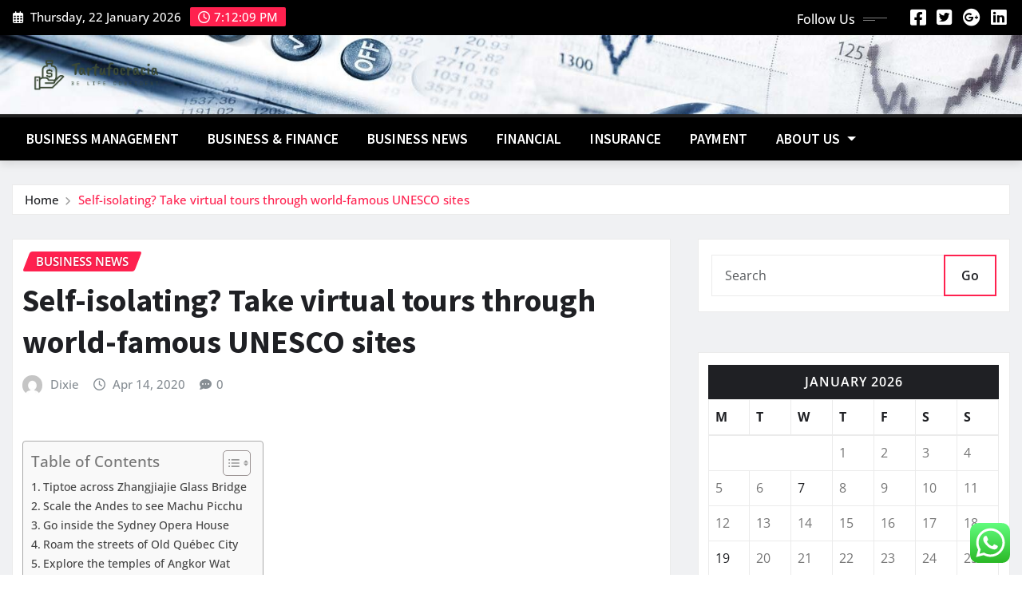

--- FILE ---
content_type: text/html; charset=UTF-8
request_url: https://tartufocracia.com/self-isolating-take-virtual-tours-through-world-famous-unesco-sites.html
body_size: 25959
content:
<!DOCTYPE html>
<html lang="en-US">
<head>	
	<meta charset="UTF-8">
    <meta name="viewport" content="width=device-width, initial-scale=1">
    <meta http-equiv="x-ua-compatible" content="ie=edge">
	
	
	<title>Self-isolating? Take virtual tours through world-famous UNESCO sites &#8211; Tartufocracia</title>
<meta name='robots' content='max-image-preview:large' />
<link rel="alternate" type="application/rss+xml" title="Tartufocracia &raquo; Feed" href="https://tartufocracia.com/feed" />
<link rel="alternate" type="application/rss+xml" title="Tartufocracia &raquo; Comments Feed" href="https://tartufocracia.com/comments/feed" />
<link rel="alternate" title="oEmbed (JSON)" type="application/json+oembed" href="https://tartufocracia.com/wp-json/oembed/1.0/embed?url=https%3A%2F%2Ftartufocracia.com%2Fself-isolating-take-virtual-tours-through-world-famous-unesco-sites.html" />
<link rel="alternate" title="oEmbed (XML)" type="text/xml+oembed" href="https://tartufocracia.com/wp-json/oembed/1.0/embed?url=https%3A%2F%2Ftartufocracia.com%2Fself-isolating-take-virtual-tours-through-world-famous-unesco-sites.html&#038;format=xml" />
<style id='wp-img-auto-sizes-contain-inline-css' type='text/css'>
img:is([sizes=auto i],[sizes^="auto," i]){contain-intrinsic-size:3000px 1500px}
/*# sourceURL=wp-img-auto-sizes-contain-inline-css */
</style>
<link rel='stylesheet' id='newsexo-theme-fonts-css' href='https://tartufocracia.com/wp-content/fonts/ddfac818c70cc9cd49bbaeb61ca662c8.css?ver=20201110' type='text/css' media='all' />
<link rel='stylesheet' id='ht_ctc_main_css-css' href='https://tartufocracia.com/wp-content/plugins/click-to-chat-for-whatsapp/new/inc/assets/css/main.css?ver=4.36' type='text/css' media='all' />
<style id='wp-emoji-styles-inline-css' type='text/css'>

	img.wp-smiley, img.emoji {
		display: inline !important;
		border: none !important;
		box-shadow: none !important;
		height: 1em !important;
		width: 1em !important;
		margin: 0 0.07em !important;
		vertical-align: -0.1em !important;
		background: none !important;
		padding: 0 !important;
	}
/*# sourceURL=wp-emoji-styles-inline-css */
</style>
<style id='wp-block-library-inline-css' type='text/css'>
:root{--wp-block-synced-color:#7a00df;--wp-block-synced-color--rgb:122,0,223;--wp-bound-block-color:var(--wp-block-synced-color);--wp-editor-canvas-background:#ddd;--wp-admin-theme-color:#007cba;--wp-admin-theme-color--rgb:0,124,186;--wp-admin-theme-color-darker-10:#006ba1;--wp-admin-theme-color-darker-10--rgb:0,107,160.5;--wp-admin-theme-color-darker-20:#005a87;--wp-admin-theme-color-darker-20--rgb:0,90,135;--wp-admin-border-width-focus:2px}@media (min-resolution:192dpi){:root{--wp-admin-border-width-focus:1.5px}}.wp-element-button{cursor:pointer}:root .has-very-light-gray-background-color{background-color:#eee}:root .has-very-dark-gray-background-color{background-color:#313131}:root .has-very-light-gray-color{color:#eee}:root .has-very-dark-gray-color{color:#313131}:root .has-vivid-green-cyan-to-vivid-cyan-blue-gradient-background{background:linear-gradient(135deg,#00d084,#0693e3)}:root .has-purple-crush-gradient-background{background:linear-gradient(135deg,#34e2e4,#4721fb 50%,#ab1dfe)}:root .has-hazy-dawn-gradient-background{background:linear-gradient(135deg,#faaca8,#dad0ec)}:root .has-subdued-olive-gradient-background{background:linear-gradient(135deg,#fafae1,#67a671)}:root .has-atomic-cream-gradient-background{background:linear-gradient(135deg,#fdd79a,#004a59)}:root .has-nightshade-gradient-background{background:linear-gradient(135deg,#330968,#31cdcf)}:root .has-midnight-gradient-background{background:linear-gradient(135deg,#020381,#2874fc)}:root{--wp--preset--font-size--normal:16px;--wp--preset--font-size--huge:42px}.has-regular-font-size{font-size:1em}.has-larger-font-size{font-size:2.625em}.has-normal-font-size{font-size:var(--wp--preset--font-size--normal)}.has-huge-font-size{font-size:var(--wp--preset--font-size--huge)}.has-text-align-center{text-align:center}.has-text-align-left{text-align:left}.has-text-align-right{text-align:right}.has-fit-text{white-space:nowrap!important}#end-resizable-editor-section{display:none}.aligncenter{clear:both}.items-justified-left{justify-content:flex-start}.items-justified-center{justify-content:center}.items-justified-right{justify-content:flex-end}.items-justified-space-between{justify-content:space-between}.screen-reader-text{border:0;clip-path:inset(50%);height:1px;margin:-1px;overflow:hidden;padding:0;position:absolute;width:1px;word-wrap:normal!important}.screen-reader-text:focus{background-color:#ddd;clip-path:none;color:#444;display:block;font-size:1em;height:auto;left:5px;line-height:normal;padding:15px 23px 14px;text-decoration:none;top:5px;width:auto;z-index:100000}html :where(.has-border-color){border-style:solid}html :where([style*=border-top-color]){border-top-style:solid}html :where([style*=border-right-color]){border-right-style:solid}html :where([style*=border-bottom-color]){border-bottom-style:solid}html :where([style*=border-left-color]){border-left-style:solid}html :where([style*=border-width]){border-style:solid}html :where([style*=border-top-width]){border-top-style:solid}html :where([style*=border-right-width]){border-right-style:solid}html :where([style*=border-bottom-width]){border-bottom-style:solid}html :where([style*=border-left-width]){border-left-style:solid}html :where(img[class*=wp-image-]){height:auto;max-width:100%}:where(figure){margin:0 0 1em}html :where(.is-position-sticky){--wp-admin--admin-bar--position-offset:var(--wp-admin--admin-bar--height,0px)}@media screen and (max-width:600px){html :where(.is-position-sticky){--wp-admin--admin-bar--position-offset:0px}}

/*# sourceURL=wp-block-library-inline-css */
</style><style id='global-styles-inline-css' type='text/css'>
:root{--wp--preset--aspect-ratio--square: 1;--wp--preset--aspect-ratio--4-3: 4/3;--wp--preset--aspect-ratio--3-4: 3/4;--wp--preset--aspect-ratio--3-2: 3/2;--wp--preset--aspect-ratio--2-3: 2/3;--wp--preset--aspect-ratio--16-9: 16/9;--wp--preset--aspect-ratio--9-16: 9/16;--wp--preset--color--black: #000000;--wp--preset--color--cyan-bluish-gray: #abb8c3;--wp--preset--color--white: #ffffff;--wp--preset--color--pale-pink: #f78da7;--wp--preset--color--vivid-red: #cf2e2e;--wp--preset--color--luminous-vivid-orange: #ff6900;--wp--preset--color--luminous-vivid-amber: #fcb900;--wp--preset--color--light-green-cyan: #7bdcb5;--wp--preset--color--vivid-green-cyan: #00d084;--wp--preset--color--pale-cyan-blue: #8ed1fc;--wp--preset--color--vivid-cyan-blue: #0693e3;--wp--preset--color--vivid-purple: #9b51e0;--wp--preset--gradient--vivid-cyan-blue-to-vivid-purple: linear-gradient(135deg,rgb(6,147,227) 0%,rgb(155,81,224) 100%);--wp--preset--gradient--light-green-cyan-to-vivid-green-cyan: linear-gradient(135deg,rgb(122,220,180) 0%,rgb(0,208,130) 100%);--wp--preset--gradient--luminous-vivid-amber-to-luminous-vivid-orange: linear-gradient(135deg,rgb(252,185,0) 0%,rgb(255,105,0) 100%);--wp--preset--gradient--luminous-vivid-orange-to-vivid-red: linear-gradient(135deg,rgb(255,105,0) 0%,rgb(207,46,46) 100%);--wp--preset--gradient--very-light-gray-to-cyan-bluish-gray: linear-gradient(135deg,rgb(238,238,238) 0%,rgb(169,184,195) 100%);--wp--preset--gradient--cool-to-warm-spectrum: linear-gradient(135deg,rgb(74,234,220) 0%,rgb(151,120,209) 20%,rgb(207,42,186) 40%,rgb(238,44,130) 60%,rgb(251,105,98) 80%,rgb(254,248,76) 100%);--wp--preset--gradient--blush-light-purple: linear-gradient(135deg,rgb(255,206,236) 0%,rgb(152,150,240) 100%);--wp--preset--gradient--blush-bordeaux: linear-gradient(135deg,rgb(254,205,165) 0%,rgb(254,45,45) 50%,rgb(107,0,62) 100%);--wp--preset--gradient--luminous-dusk: linear-gradient(135deg,rgb(255,203,112) 0%,rgb(199,81,192) 50%,rgb(65,88,208) 100%);--wp--preset--gradient--pale-ocean: linear-gradient(135deg,rgb(255,245,203) 0%,rgb(182,227,212) 50%,rgb(51,167,181) 100%);--wp--preset--gradient--electric-grass: linear-gradient(135deg,rgb(202,248,128) 0%,rgb(113,206,126) 100%);--wp--preset--gradient--midnight: linear-gradient(135deg,rgb(2,3,129) 0%,rgb(40,116,252) 100%);--wp--preset--font-size--small: 13px;--wp--preset--font-size--medium: 20px;--wp--preset--font-size--large: 36px;--wp--preset--font-size--x-large: 42px;--wp--preset--spacing--20: 0.44rem;--wp--preset--spacing--30: 0.67rem;--wp--preset--spacing--40: 1rem;--wp--preset--spacing--50: 1.5rem;--wp--preset--spacing--60: 2.25rem;--wp--preset--spacing--70: 3.38rem;--wp--preset--spacing--80: 5.06rem;--wp--preset--shadow--natural: 6px 6px 9px rgba(0, 0, 0, 0.2);--wp--preset--shadow--deep: 12px 12px 50px rgba(0, 0, 0, 0.4);--wp--preset--shadow--sharp: 6px 6px 0px rgba(0, 0, 0, 0.2);--wp--preset--shadow--outlined: 6px 6px 0px -3px rgb(255, 255, 255), 6px 6px rgb(0, 0, 0);--wp--preset--shadow--crisp: 6px 6px 0px rgb(0, 0, 0);}:where(.is-layout-flex){gap: 0.5em;}:where(.is-layout-grid){gap: 0.5em;}body .is-layout-flex{display: flex;}.is-layout-flex{flex-wrap: wrap;align-items: center;}.is-layout-flex > :is(*, div){margin: 0;}body .is-layout-grid{display: grid;}.is-layout-grid > :is(*, div){margin: 0;}:where(.wp-block-columns.is-layout-flex){gap: 2em;}:where(.wp-block-columns.is-layout-grid){gap: 2em;}:where(.wp-block-post-template.is-layout-flex){gap: 1.25em;}:where(.wp-block-post-template.is-layout-grid){gap: 1.25em;}.has-black-color{color: var(--wp--preset--color--black) !important;}.has-cyan-bluish-gray-color{color: var(--wp--preset--color--cyan-bluish-gray) !important;}.has-white-color{color: var(--wp--preset--color--white) !important;}.has-pale-pink-color{color: var(--wp--preset--color--pale-pink) !important;}.has-vivid-red-color{color: var(--wp--preset--color--vivid-red) !important;}.has-luminous-vivid-orange-color{color: var(--wp--preset--color--luminous-vivid-orange) !important;}.has-luminous-vivid-amber-color{color: var(--wp--preset--color--luminous-vivid-amber) !important;}.has-light-green-cyan-color{color: var(--wp--preset--color--light-green-cyan) !important;}.has-vivid-green-cyan-color{color: var(--wp--preset--color--vivid-green-cyan) !important;}.has-pale-cyan-blue-color{color: var(--wp--preset--color--pale-cyan-blue) !important;}.has-vivid-cyan-blue-color{color: var(--wp--preset--color--vivid-cyan-blue) !important;}.has-vivid-purple-color{color: var(--wp--preset--color--vivid-purple) !important;}.has-black-background-color{background-color: var(--wp--preset--color--black) !important;}.has-cyan-bluish-gray-background-color{background-color: var(--wp--preset--color--cyan-bluish-gray) !important;}.has-white-background-color{background-color: var(--wp--preset--color--white) !important;}.has-pale-pink-background-color{background-color: var(--wp--preset--color--pale-pink) !important;}.has-vivid-red-background-color{background-color: var(--wp--preset--color--vivid-red) !important;}.has-luminous-vivid-orange-background-color{background-color: var(--wp--preset--color--luminous-vivid-orange) !important;}.has-luminous-vivid-amber-background-color{background-color: var(--wp--preset--color--luminous-vivid-amber) !important;}.has-light-green-cyan-background-color{background-color: var(--wp--preset--color--light-green-cyan) !important;}.has-vivid-green-cyan-background-color{background-color: var(--wp--preset--color--vivid-green-cyan) !important;}.has-pale-cyan-blue-background-color{background-color: var(--wp--preset--color--pale-cyan-blue) !important;}.has-vivid-cyan-blue-background-color{background-color: var(--wp--preset--color--vivid-cyan-blue) !important;}.has-vivid-purple-background-color{background-color: var(--wp--preset--color--vivid-purple) !important;}.has-black-border-color{border-color: var(--wp--preset--color--black) !important;}.has-cyan-bluish-gray-border-color{border-color: var(--wp--preset--color--cyan-bluish-gray) !important;}.has-white-border-color{border-color: var(--wp--preset--color--white) !important;}.has-pale-pink-border-color{border-color: var(--wp--preset--color--pale-pink) !important;}.has-vivid-red-border-color{border-color: var(--wp--preset--color--vivid-red) !important;}.has-luminous-vivid-orange-border-color{border-color: var(--wp--preset--color--luminous-vivid-orange) !important;}.has-luminous-vivid-amber-border-color{border-color: var(--wp--preset--color--luminous-vivid-amber) !important;}.has-light-green-cyan-border-color{border-color: var(--wp--preset--color--light-green-cyan) !important;}.has-vivid-green-cyan-border-color{border-color: var(--wp--preset--color--vivid-green-cyan) !important;}.has-pale-cyan-blue-border-color{border-color: var(--wp--preset--color--pale-cyan-blue) !important;}.has-vivid-cyan-blue-border-color{border-color: var(--wp--preset--color--vivid-cyan-blue) !important;}.has-vivid-purple-border-color{border-color: var(--wp--preset--color--vivid-purple) !important;}.has-vivid-cyan-blue-to-vivid-purple-gradient-background{background: var(--wp--preset--gradient--vivid-cyan-blue-to-vivid-purple) !important;}.has-light-green-cyan-to-vivid-green-cyan-gradient-background{background: var(--wp--preset--gradient--light-green-cyan-to-vivid-green-cyan) !important;}.has-luminous-vivid-amber-to-luminous-vivid-orange-gradient-background{background: var(--wp--preset--gradient--luminous-vivid-amber-to-luminous-vivid-orange) !important;}.has-luminous-vivid-orange-to-vivid-red-gradient-background{background: var(--wp--preset--gradient--luminous-vivid-orange-to-vivid-red) !important;}.has-very-light-gray-to-cyan-bluish-gray-gradient-background{background: var(--wp--preset--gradient--very-light-gray-to-cyan-bluish-gray) !important;}.has-cool-to-warm-spectrum-gradient-background{background: var(--wp--preset--gradient--cool-to-warm-spectrum) !important;}.has-blush-light-purple-gradient-background{background: var(--wp--preset--gradient--blush-light-purple) !important;}.has-blush-bordeaux-gradient-background{background: var(--wp--preset--gradient--blush-bordeaux) !important;}.has-luminous-dusk-gradient-background{background: var(--wp--preset--gradient--luminous-dusk) !important;}.has-pale-ocean-gradient-background{background: var(--wp--preset--gradient--pale-ocean) !important;}.has-electric-grass-gradient-background{background: var(--wp--preset--gradient--electric-grass) !important;}.has-midnight-gradient-background{background: var(--wp--preset--gradient--midnight) !important;}.has-small-font-size{font-size: var(--wp--preset--font-size--small) !important;}.has-medium-font-size{font-size: var(--wp--preset--font-size--medium) !important;}.has-large-font-size{font-size: var(--wp--preset--font-size--large) !important;}.has-x-large-font-size{font-size: var(--wp--preset--font-size--x-large) !important;}
/*# sourceURL=global-styles-inline-css */
</style>

<style id='classic-theme-styles-inline-css' type='text/css'>
/*! This file is auto-generated */
.wp-block-button__link{color:#fff;background-color:#32373c;border-radius:9999px;box-shadow:none;text-decoration:none;padding:calc(.667em + 2px) calc(1.333em + 2px);font-size:1.125em}.wp-block-file__button{background:#32373c;color:#fff;text-decoration:none}
/*# sourceURL=/wp-includes/css/classic-themes.min.css */
</style>
<link rel='stylesheet' id='contact-form-7-css' href='https://tartufocracia.com/wp-content/plugins/contact-form-7/includes/css/styles.css?ver=6.1.4' type='text/css' media='all' />
<style id='contact-form-7-inline-css' type='text/css'>
.wpcf7 .wpcf7-recaptcha iframe {margin-bottom: 0;}.wpcf7 .wpcf7-recaptcha[data-align="center"] > div {margin: 0 auto;}.wpcf7 .wpcf7-recaptcha[data-align="right"] > div {margin: 0 0 0 auto;}
/*# sourceURL=contact-form-7-inline-css */
</style>
<link rel='stylesheet' id='ez-toc-css' href='https://tartufocracia.com/wp-content/plugins/easy-table-of-contents/assets/css/screen.min.css?ver=2.0.80' type='text/css' media='all' />
<style id='ez-toc-inline-css' type='text/css'>
div#ez-toc-container .ez-toc-title {font-size: 120%;}div#ez-toc-container .ez-toc-title {font-weight: 500;}div#ez-toc-container ul li , div#ez-toc-container ul li a {font-size: 95%;}div#ez-toc-container ul li , div#ez-toc-container ul li a {font-weight: 500;}div#ez-toc-container nav ul ul li {font-size: 90%;}.ez-toc-box-title {font-weight: bold; margin-bottom: 10px; text-align: center; text-transform: uppercase; letter-spacing: 1px; color: #666; padding-bottom: 5px;position:absolute;top:-4%;left:5%;background-color: inherit;transition: top 0.3s ease;}.ez-toc-box-title.toc-closed {top:-25%;}
.ez-toc-container-direction {direction: ltr;}.ez-toc-counter ul{counter-reset: item ;}.ez-toc-counter nav ul li a::before {content: counters(item, '.', decimal) '. ';display: inline-block;counter-increment: item;flex-grow: 0;flex-shrink: 0;margin-right: .2em; float: left; }.ez-toc-widget-direction {direction: ltr;}.ez-toc-widget-container ul{counter-reset: item ;}.ez-toc-widget-container nav ul li a::before {content: counters(item, '.', decimal) '. ';display: inline-block;counter-increment: item;flex-grow: 0;flex-shrink: 0;margin-right: .2em; float: left; }
/*# sourceURL=ez-toc-inline-css */
</style>
<link rel='stylesheet' id='bootstrap-css' href='https://tartufocracia.com/wp-content/themes/newsexo/assets/css/bootstrap.css?ver=6.9' type='text/css' media='all' />
<link rel='stylesheet' id='font-awesome-min-css' href='https://tartufocracia.com/wp-content/themes/newsexo/assets/css/font-awesome/css/font-awesome.min.css?ver=4.7.0' type='text/css' media='all' />
<link rel='stylesheet' id='newsexo-style-css' href='https://tartufocracia.com/wp-content/themes/news-gadgets/style.css?ver=6.9' type='text/css' media='all' />
<link rel='stylesheet' id='theme-default-css' href='https://tartufocracia.com/wp-content/themes/newsexo/assets/css/theme-default.css?ver=6.9' type='text/css' media='all' />
<link rel='stylesheet' id='newsexo-animate-css-css' href='https://tartufocracia.com/wp-content/themes/newsexo/assets/css/animate.css?ver=6.9' type='text/css' media='all' />
<link rel='stylesheet' id='owl.carousel-css-css' href='https://tartufocracia.com/wp-content/themes/newsexo/assets/css/owl.carousel.css?ver=6.9' type='text/css' media='all' />
<link rel='stylesheet' id='bootstrap-smartmenus-css-css' href='https://tartufocracia.com/wp-content/themes/newsexo/assets/css/jquery.smartmenus.bootstrap-4.css?ver=6.9' type='text/css' media='all' />
<link rel='stylesheet' id='news-gadgets-parent-style-css' href='https://tartufocracia.com/wp-content/themes/newsexo/style.css?ver=6.9' type='text/css' media='all' />
<link rel='stylesheet' id='news-gadgets-child-style-css' href='https://tartufocracia.com/wp-content/themes/news-gadgets/style.css?ver=6.9' type='text/css' media='all' />
<link rel='stylesheet' id='news-gadgets-default-css-css' href='https://tartufocracia.com/wp-content/themes/news-gadgets/assets/css/theme-default.css?ver=6.9' type='text/css' media='all' />
<link rel='stylesheet' id='news-gadgets-bootstrap-smartmenus-css-css' href='https://tartufocracia.com/wp-content/themes/news-gadgets/assets/css/jquery.smartmenus.bootstrap-4.css?ver=6.9' type='text/css' media='all' />
<script type="text/javascript" src="https://tartufocracia.com/wp-includes/js/jquery/jquery.min.js?ver=3.7.1" id="jquery-core-js"></script>
<script type="text/javascript" src="https://tartufocracia.com/wp-includes/js/jquery/jquery-migrate.min.js?ver=3.4.1" id="jquery-migrate-js"></script>
<script type="text/javascript" src="https://tartufocracia.com/wp-content/themes/newsexo/assets/js/bootstrap.js?ver=6.9" id="bootstrap-js-js"></script>
<script type="text/javascript" src="https://tartufocracia.com/wp-content/themes/newsexo/assets/js/bootstrap.bundle.min.js?ver=6.9" id="bootstrap.bundle.min-js"></script>
<script type="text/javascript" src="https://tartufocracia.com/wp-content/themes/newsexo/assets/js/smartmenus/jquery.smartmenus.js?ver=6.9" id="newsexo-smartmenus-js-js"></script>
<script type="text/javascript" src="https://tartufocracia.com/wp-content/themes/newsexo/assets/js/custom.js?ver=6.9" id="newsexo-custom-js-js"></script>
<script type="text/javascript" src="https://tartufocracia.com/wp-content/themes/newsexo/assets/js/smartmenus/bootstrap-smartmenus.js?ver=6.9" id="bootstrap-smartmenus-js-js"></script>
<script type="text/javascript" src="https://tartufocracia.com/wp-content/themes/newsexo/assets/js/owl.carousel.min.js?ver=6.9" id="owl-carousel-js-js"></script>
<script type="text/javascript" src="https://tartufocracia.com/wp-content/themes/newsexo/assets/js/animation/animate.js?ver=6.9" id="animate-js-js"></script>
<script type="text/javascript" src="https://tartufocracia.com/wp-content/themes/newsexo/assets/js/wow.js?ver=6.9" id="wow-js-js"></script>
<link rel="https://api.w.org/" href="https://tartufocracia.com/wp-json/" /><link rel="alternate" title="JSON" type="application/json" href="https://tartufocracia.com/wp-json/wp/v2/posts/5307" /><link rel="EditURI" type="application/rsd+xml" title="RSD" href="https://tartufocracia.com/xmlrpc.php?rsd" />
<meta name="generator" content="WordPress 6.9" />
<link rel="canonical" href="https://tartufocracia.com/self-isolating-take-virtual-tours-through-world-famous-unesco-sites.html" />
<link rel='shortlink' href='https://tartufocracia.com/?p=5307' />
<!-- FIFU:meta:begin:image -->
<meta property="og:image" content="https://image.cnbcfm.com/api/v1/image/106486873-1586830934487gettyimages-592274660.jpeg?v=1586832219" />
<!-- FIFU:meta:end:image --><!-- FIFU:meta:begin:twitter -->
<meta name="twitter:card" content="summary_large_image" />
<meta name="twitter:title" content="Self-isolating? Take virtual tours through world-famous UNESCO sites" />
<meta name="twitter:description" content="" />
<meta name="twitter:image" content="https://image.cnbcfm.com/api/v1/image/106486873-1586830934487gettyimages-592274660.jpeg?v=1586832219" />
<!-- FIFU:meta:end:twitter --><!-- HFCM by 99 Robots - Snippet # 1: g.c -->
<meta name="google-site-verification" content="NPeEfukvT8PPc0HbadiJWKKTGEV_0HjjHX9UDbgiDJA" />
<!-- /end HFCM by 99 Robots -->
<!-- HFCM by 99 Robots - Snippet # 2: contconcord -->
<meta name="contconcord"  content="38C4tNB8OPaAoSUUyGNx0S6vcJ4cWYW3" >
<!-- /end HFCM by 99 Robots -->
<!-- HFCM by 99 Robots - Snippet # 3: Google console -->
<meta name="google-site-verification" content="Ljyp3zziJburkOc1ccqjP6ReGT4HbMef-pZv5VKNYU0" />
<!-- /end HFCM by 99 Robots -->
<!-- HFCM by 99 Robots - Snippet # 4: google console -->
<meta name="google-site-verification" content="P99nOOK1abjUaIJtGmxkOcOV2d2yw6Dk5Kj88vX48Fw" />
<!-- /end HFCM by 99 Robots -->
<style type="text/css">

/*------------------- Body ---------------------*/



/*------------------- H1---------------------*/


/*------------------- H2---------------------*/

    h2{ font-family: Source Sans Pro; } 

/*------------------- H3---------------------*/

    h3 { font-family: Source Sans Pro; }

/*------------------- H4---------------------*/

    h4 { font-family: Source Sans Pro; }

/*------------------- H5---------------------*/

    h5 { font-family: Source Sans Pro; }

/*------------------- H6---------------------*/

    h6 { font-family: Source Sans Pro; }

</style>
		<style type="text/css">
						.site-title,
			.site-description {
				position: absolute;
				clip: rect(1px, 1px, 1px, 1px);
			}

					</style>
		<link rel="icon" href="https://tartufocracia.com/wp-content/uploads/2025/07/cropped-cropped-default-32x32.png" sizes="32x32" />
<link rel="icon" href="https://tartufocracia.com/wp-content/uploads/2025/07/cropped-cropped-default-192x192.png" sizes="192x192" />
<link rel="apple-touch-icon" href="https://tartufocracia.com/wp-content/uploads/2025/07/cropped-cropped-default-180x180.png" />
<meta name="msapplication-TileImage" content="https://tartufocracia.com/wp-content/uploads/2025/07/cropped-cropped-default-270x270.png" />

<!-- FIFU:jsonld:begin -->
<script type="application/ld+json">{"@context":"https://schema.org","@type":"BlogPosting","headline":"Self-isolating? Take virtual tours through world-famous UNESCO sites","url":"https://tartufocracia.com/self-isolating-take-virtual-tours-through-world-famous-unesco-sites.html","mainEntityOfPage":"https://tartufocracia.com/self-isolating-take-virtual-tours-through-world-famous-unesco-sites.html","image":[{"@type":"ImageObject","url":"https://image.cnbcfm.com/api/v1/image/106486873-1586830934487gettyimages-592274660.jpeg?v=1586832219"},{"@type":"ImageObject","url":"https://image.cnbcfm.com/api/v1/image/106486873-1586830934487gettyimages-592274660.jpeg?v=1586832219"},{"@type":"ImageObject","url":"https://image.cnbcfm.com/api/v1/image/106486873-1586830934487gettyimages-592274660.jpeg?v=1586832219"},{"@type":"ImageObject","url":"https://image.cnbcfm.com/api/v1/image/106486873-1586830934487gettyimages-592274660.jpeg?v=1586832219"}],"datePublished":"2020-04-14T12:48:25+00:00","dateModified":"2020-04-14T12:48:25+00:00","author":{"@type":"Person","name":"Dixie","url":"https://tartufocracia.com/author/dixie"}}</script>
<!-- FIFU:jsonld:end -->
<link rel="preload" as="image" href="https://lh7-rt.googleusercontent.com/docsz/AD_4nXeHWkvJFCQPMTohxf1abGoIu4iKNp4HDa2pP1vM-ynvJgArbgn8Tf4ADfZbfoTPYkLqwmvFRI1EGUj0TB-Ngjo25FBOF6b_ZJhpnpXwIM3x9Q5BytF5R9yJTKvA3SvOCruJTUX61A?key=bdf6f18OWN-0t6TKEKZwzbjB"><link rel="preload" as="image" href="https://lh7-rt.googleusercontent.com/docsz/AD_4nXdgb88SEAKa9HsSXDd0k09bsKYMnQ9obanz0ruzrcAXl4UaJejFHft8-unwObzksyFXaxRxhUM69gN6MV9p2iS_oQkmvCi4qkzRGQsb9oE9H0uGksbimIc80pDXGZ0GIsA_ss7uGw?key=PtiHPju19FhD0amt4hTt1dQo"><link rel="preload" as="image" href="https://lh7-rt.googleusercontent.com/docsz/AD_4nXdiEPevjIUKJ3Uqq5kLRK7wQbUzyfJmb8EWavBi8Kr4SyfnrUCPgKyL-scTyiAG4kGghvu6y0XUsLeJxYCWnp5e0JQ-jsiNsUq_YT3qZQuKrYJP5rqFiFPt0zqEIObL7vJDKZ6wLg?key=Xr6HTmS-cnDp2KNLuDzEJvzv"><link rel="preload" as="image" href="https://lh7-rt.googleusercontent.com/docsz/AD_4nXfDJVusrx_x3OOlDKuxxYtj0eT2JmvSBgV8y1Elnb4Z0m0af8SFDn6QBwESbDYry9s0UPZeflrzV9k1dkxuCMD4DgMb7wKa_Rcst-CWje-G1r6YWIDlXkH_glWLMCbkC00xB21N?key=rA_RzB657cY_ddh4GVoKgYlf"><link rel="preload" as="image" href="https://lh7-rt.googleusercontent.com/docsz/AD_4nXcKAsU9xVAVGkiG3FDyJPewA8-bmTwLkdJdkRnHVKHYGa5n9CNBAg9IfW2b4CvpR1X-UXMv4gDJ6IrR8VKamHAb7O23eGjIdGK_yeSvxnlBjlvawfFGtPjgYUzUqraPSTj-mQo1?key=JTelLSKFiC2Byzze-ZIAMVVp"><link rel="preload" as="image" href="https://lh7-rt.googleusercontent.com/docsz/AD_4nXcPfiINeJKUrBS-F_SJ6ukmkZuh8GM4husCPg3oDGF1j0MgNe0ZAlRAnPQoMt7cODmMtRkmiqSsGSefW3tBtqnk3qzspIG0N1rYPr_FSRth4oRreoeW-SOZmE6xzhRWVApPR9jX?key=tEwqHX3qxBs-Ddq2NBO6x7mt"><link rel="preload" as="image" href="https://lh7-rt.googleusercontent.com/docsz/AD_4nXf_8vzx9M4a6l1JCgJSFtRO_3x4LkIO7H2b_tZ12EjzX9lGnqvyHLWi36Dm1Z9nOA3C5qPIcNyhfI7gOG9exg9DsmWsq5aFPJs1od6cvs95ZKuGhAONTGllMvNMbwLA9qSatoaW?key=qOu_QDquvcewf94a_RHjhiVg"><link rel="preload" as="image" href="https://lh7-rt.googleusercontent.com/docsz/AD_4nXeVNzvOqjKyo9Bec2yCdrHXIcZIeIB6rPiXW_iZgc7ieCFRXan1bl1IGKia3d8YKke4aeP8baGJccPb-sLB53fGNVtEFz2dZcEz7pqO0YNR3RcGBha55u1JZoL7zQN3pWrehicu0g?key=LiwY6R4GC6qwd5YMX1bCkuGj"><link rel="preload" as="image" href="https://lh7-rt.googleusercontent.com/docsz/AD_4nXfgm40wPNt95LvbbdI6JNW_BMDNQpRHgEHEB1NZk7jvJA1VeLJfw0ZP2fQAF7W3OO41AW5cj1BeWTMJ74wwo1RayAyM7g_HVldV_5fgf-sAXFoE99WLhAAanBOl10x9LMXTZLxYXQ?key=mkw78prb6gXbQ0yN8kaT6iI1"><link rel="preload" as="image" href="https://img.freepik.com/free-photo/low-angle-lawyer-talking-phone_23-2148230746.jpg?ga=GA1.1.2045282162.1728623127&#038;semt=ais_hybrid"><link rel="preload" as="image" href="https://tartufocracia.com/wp-content/uploads/2026/01/Generic-Images-12-1024x576.png"><link rel="preload" as="image" href="https://www.marsdenmarketing.com/hs-fs/hubfs/RevOps%20Pillar%20Blog%20Graphics-02.png?width=2000&#038;height=1046&#038;name=RevOps%20Pillar%20Blog%20Graphics-02.png"><link rel="preload" as="image" href="https://lh7-rt.googleusercontent.com/docsz/AD_4nXeHWkvJFCQPMTohxf1abGoIu4iKNp4HDa2pP1vM-ynvJgArbgn8Tf4ADfZbfoTPYkLqwmvFRI1EGUj0TB-Ngjo25FBOF6b_ZJhpnpXwIM3x9Q5BytF5R9yJTKvA3SvOCruJTUX61A?key=bdf6f18OWN-0t6TKEKZwzbjB"><link rel="preload" as="image" href="https://lh7-rt.googleusercontent.com/docsz/AD_4nXeZUDLrTg6_b-vzu5fro5U2ttl2uRE6yggSvv4Q1eTyIOj4u8j7L9xL2Nv4mQwXu2nJ4aH9dg3po71COCcoai9-ZxWyjxGNqbdNK3qwBvgKEDUl3fTUwHq7Ow8it_cm2EwVpq6mtg?key=vBZHI3N2v-TaSJ3B3czxY2DN"></head>














<body class="wp-singular post-template-default single single-post postid-5307 single-format-standard wp-custom-logo wp-theme-newsexo wp-child-theme-news-gadgets theme-wide" >

<a class="screen-reader-text skip-link" href="#content">Skip to content</a>
<div id="wrapper">



	<!--Header Sidebar-->
	<header class="site-header">
		<div class="container-full">
			<div class="row align-self-center">
							<div class="col-lg-6 col-md-6 col-sm-12">
					<aside class="widget"> 
						<ul class="head-contact-info">
							<li><i class="fa-regular fa-calendar-days"></i>
							Thursday, 22 January 2026							</li>
							<li><span id='newsexo-time' class="newsexo-time">  7:11 PM</span></li>
						</ul>
					</aside>
				</div>
			
						
				<div class="col-lg-6 col-md-6 col-sm-12">
					<aside class="widget">

					<ul class="custom-social-icons">
							
						    <li class="followus">Follow Us						    </li>
					    							
							
					    								<li><a class="fa-square-facebook" href="#"><i class="fa-brands fa-square-facebook"></i></a></li>
								<li><a class="fa-square-twitter" href="#"><i class="fa-brands fa-square-twitter"></i></a></li>
								<li><a class="fa-google-plus" href="#"><i class="fa-brands fa-google-plus"></i></a></li>
								<li><a class="fa-linkedin" href="#"><i class="fa-brands fa-linkedin"></i></a></li>
													</ul>


					</aside>
				</div>
				
			</div>
		</div>
	</header>
	<!--/End of Header Sidebar-->


 
  	<!--Site Branding & Advertisement-->
	<section class="logo-banner logo-banner-overlay">
		<div class="container-full">
			<div class="row">
				<div class="col-lg-4 col-md-12 align-self-center">
								<div class="site-logo">
			<a href="https://tartufocracia.com/" class="" rel="home"><img width="995" height="187" src="https://tartufocracia.com/wp-content/uploads/2025/07/cropped-default.png" class="custom-logo" alt="Tartufocracia" decoding="async" fetchpriority="high" srcset="https://tartufocracia.com/wp-content/uploads/2025/07/cropped-default.png 995w, https://tartufocracia.com/wp-content/uploads/2025/07/cropped-default-300x56.png 300w, https://tartufocracia.com/wp-content/uploads/2025/07/cropped-default-768x144.png 768w" sizes="(max-width: 995px) 100vw, 995px" /></a>		</div>
	   				</div>

				
			</div>
		</div>
	</section>	
	<!--End of Site Branding & Advertisement-->
    	
	<!-- Navbar -->
	<nav class="navbar navbar-expand-lg navbar-dark header-sticky">
		<div class="container-full">
			<div class="row">
			    <div class="col-lg-12 col-md-12"> 
				
					<button class="navbar-toggler" type="button" data-bs-toggle="collapse" data-bs-target="#navbarSupportedContent" aria-controls="navbarSupportedContent" aria-expanded="false" aria-label="Toggle navigation">
					  <span class="navbar-toggler-icon"></span>
					</button>
					<div id="navbarSupportedContent" class="navbar-collapse collapse">
						<div class="menu-navigasi-atas-container"><ul id="menu-navigasi-atas" class="nav navbar-nav"><li id="menu-item-23511" class="menu-item menu-item-type-taxonomy menu-item-object-category menu-item-23511"><a class="nav-link" href="https://tartufocracia.com/category/business-management">Business Management</a></li>
<li id="menu-item-23507" class="menu-item menu-item-type-taxonomy menu-item-object-category menu-item-23507"><a class="nav-link" href="https://tartufocracia.com/category/business-finance">Business &amp; Finance</a></li>
<li id="menu-item-23506" class="menu-item menu-item-type-taxonomy menu-item-object-category current-post-ancestor current-menu-parent current-post-parent menu-item-23506"><a class="nav-link" href="https://tartufocracia.com/category/business-news">Business News</a></li>
<li id="menu-item-23508" class="menu-item menu-item-type-taxonomy menu-item-object-category menu-item-23508"><a class="nav-link" href="https://tartufocracia.com/category/financial">Financial</a></li>
<li id="menu-item-23509" class="menu-item menu-item-type-taxonomy menu-item-object-category menu-item-23509"><a class="nav-link" href="https://tartufocracia.com/category/insurance">Insurance</a></li>
<li id="menu-item-23510" class="menu-item menu-item-type-taxonomy menu-item-object-category menu-item-23510"><a class="nav-link" href="https://tartufocracia.com/category/payment">Payment</a></li>
<li id="menu-item-23512" class="menu-item menu-item-type-post_type menu-item-object-page menu-item-has-children menu-item-23512 dropdown"><a class="nav-link" href="https://tartufocracia.com/about-us" data-toggle="dropdown" class="dropdown-toggle">About Us </a>
<ul role="menu" class=" dropdown-menu">
	<li id="menu-item-23515" class="menu-item menu-item-type-post_type menu-item-object-page menu-item-23515"><a class="dropdown-item" href="https://tartufocracia.com/advertise-here">Advertise Here</a></li>
	<li id="menu-item-23516" class="menu-item menu-item-type-post_type menu-item-object-page menu-item-23516"><a class="dropdown-item" href="https://tartufocracia.com/contact-us">Contact Us</a></li>
	<li id="menu-item-23513" class="menu-item menu-item-type-post_type menu-item-object-page menu-item-23513"><a class="dropdown-item" href="https://tartufocracia.com/disclosure-policy">Privacy Policy</a></li>
	<li id="menu-item-23514" class="menu-item menu-item-type-post_type menu-item-object-page menu-item-23514"><a class="dropdown-item" href="https://tartufocracia.com/sitemap">Sitemap</a></li>
</ul>
</li>
</ul></div>					</div>
				</div>
							</div>
		</div>
	</nav>
	<!-- /End of Navbar -->

	<div id="search-popup">
		<button type="button" class="close">×</button>
		<form method="get" id="searchform" class="search-form" action="https://tartufocracia.com/">
			<input type="search" placeholder="Search here" name="s" id="s" />
			<button type="submit" class="btn btn-primary">Search</button>
		</form>
	</div>
	<!-- Theme Breadcrumb Area -->

		<section class="theme-breadcrumb-area">
				<div id="content" class="container-full">
					<div class="row g-lg-3">
						<div class="col-md-12 col-sm-12">						
							<ul class="page-breadcrumb wow animate fadeInUp" data-wow-delay=".3s""><li><a href="https://tartufocracia.com">Home</a></li><li class="active"><a href="https://tartufocracia.com:443/self-isolating-take-virtual-tours-through-world-famous-unesco-sites.html">Self-isolating? Take virtual tours through world-famous UNESCO sites</a></li></ul>						</div>
					</div>
				</div>
		</section>
	
<section class="single-news-area">
	<div class="container-full">
		<div class="row ">
				  
            <div class="col-lg-8 col-md-6 col-sm-12">
        			

			<article class="post grid-view-news-area pb-3 wow animate fadeInUp vrsn-two" data-wow-delay=".3s" class="post-5307 post type-post status-publish format-standard has-post-thumbnail hentry category-business-news tag-selfisolating tag-sites tag-tours tag-unesco tag-virtual tag-worldfamous">		
				<div class="entry-meta">
					<span class="cat-links links-space">
						 <a class="links-bg business-news" href="https://tartufocracia.com/category/business-news"><span>Business News</span></a>				    </span>
				</div>	
				<header class="entry-header">
	            <h2 class="entry-title">Self-isolating? Take virtual tours through world-famous UNESCO sites</h2>				</header>		
				<div class="entry-meta align-self-center">
					<span class="author">
					<img alt='' src='https://secure.gravatar.com/avatar/5b31a48a993f587a2ca3db2149c7279504b24416231abe55f94b2c8e526d3e58?s=50&#038;d=mm&#038;r=g' srcset='https://secure.gravatar.com/avatar/5b31a48a993f587a2ca3db2149c7279504b24416231abe55f94b2c8e526d3e58?s=100&#038;d=mm&#038;r=g 2x' class='img-fluid comment-img avatar-50 photo avatar-default' height='50' width='50' decoding='async'/>					<a href="https://tartufocracia.com/author/dixie">Dixie</a>
					</span>					
					<span class="posted-on">
						<i class="fa-regular fa-clock"></i>
			            <a href="https://tartufocracia.com/2020/04"><time>
						Apr 14, 2020</time></a>
					</span>
					<span class="comment-links"><i class="fa-solid fa-comment-dots"></i><a href="https://tartufocracia.com/self-isolating-take-virtual-tours-through-world-famous-unesco-sites.html#respond">0</a></span>
				</div>		
				<figure class="post-thumbnail"></figure>				<figcaption class="post-content">
					<div class="entry-content">
						<div id="ez-toc-container" class="ez-toc-v2_0_80 counter-hierarchy ez-toc-counter ez-toc-grey ez-toc-container-direction">
<div class="ez-toc-title-container">
<p class="ez-toc-title ez-toc-toggle" style="cursor:pointer">Table of Contents</p>
<span class="ez-toc-title-toggle"><a href="#" class="ez-toc-pull-right ez-toc-btn ez-toc-btn-xs ez-toc-btn-default ez-toc-toggle" aria-label="Toggle Table of Content"><span class="ez-toc-js-icon-con"><span class=""><span class="eztoc-hide" style="display:none;">Toggle</span><span class="ez-toc-icon-toggle-span"><svg style="fill: #999;color:#999" xmlns="http://www.w3.org/2000/svg" class="list-377408" width="20px" height="20px" viewBox="0 0 24 24" fill="none"><path d="M6 6H4v2h2V6zm14 0H8v2h12V6zM4 11h2v2H4v-2zm16 0H8v2h12v-2zM4 16h2v2H4v-2zm16 0H8v2h12v-2z" fill="currentColor"></path></svg><svg style="fill: #999;color:#999" class="arrow-unsorted-368013" xmlns="http://www.w3.org/2000/svg" width="10px" height="10px" viewBox="0 0 24 24" version="1.2" baseProfile="tiny"><path d="M18.2 9.3l-6.2-6.3-6.2 6.3c-.2.2-.3.4-.3.7s.1.5.3.7c.2.2.4.3.7.3h11c.3 0 .5-.1.7-.3.2-.2.3-.5.3-.7s-.1-.5-.3-.7zM5.8 14.7l6.2 6.3 6.2-6.3c.2-.2.3-.5.3-.7s-.1-.5-.3-.7c-.2-.2-.4-.3-.7-.3h-11c-.3 0-.5.1-.7.3-.2.2-.3.5-.3.7s.1.5.3.7z"/></svg></span></span></span></a></span></div>
<nav><ul class='ez-toc-list ez-toc-list-level-1 ' ><li class='ez-toc-page-1 ez-toc-heading-level-2'><a class="ez-toc-link ez-toc-heading-1" href="#Tiptoe_across_Zhangjiajie_Glass_Bridge" >Tiptoe across Zhangjiajie Glass Bridge</a></li><li class='ez-toc-page-1 ez-toc-heading-level-2'><a class="ez-toc-link ez-toc-heading-2" href="#Scale_the_Andes_to_see_Machu_Picchu" >Scale the Andes to see Machu Picchu</a></li><li class='ez-toc-page-1 ez-toc-heading-level-2'><a class="ez-toc-link ez-toc-heading-3" href="#Go_inside_the_Sydney_Opera_House" >Go inside the Sydney Opera House</a></li><li class='ez-toc-page-1 ez-toc-heading-level-2'><a class="ez-toc-link ez-toc-heading-4" href="#Roam_the_streets_of_Old_Quebec_City" >Roam the streets of Old Québec City</a></li><li class='ez-toc-page-1 ez-toc-heading-level-2'><a class="ez-toc-link ez-toc-heading-5" href="#Explore_the_temples_of_Angkor_Wat" >Explore the temples of Angkor Wat</a></li></ul></nav></div>
<p></p>
<div id="SpecialReportArticle-ArticleBody-6" data-module="ArticleBody"><span class="HighlightShare-hidden" style="top:0;left:0"/></p>
<div class="group">
<p>As people self-isolate to help stop the spread of the coronavirus, virtual tours are the only way most of us have to explore the world&#8217;s greatest places.</p>
<p>But many of those tours are underwhelming. They don&#8217;t work, or it&#8217;s simply too hard to locate the 360-degree imagery.</p>
<p>To remedy that, here are five easy-to-navigate tours of inspirational UNESCO World Heritage sites around the world.</p>
</div>
<h2 class="ArticleBody-subtitle"><span class="ez-toc-section" id="Tiptoe_across_Zhangjiajie_Glass_Bridge"></span>Tiptoe across Zhangjiajie Glass Bridge<span class="ez-toc-section-end"></span></h2>
<div class="group">
<p>With China apparently apparently succeeding (for now) at containing Covid-19 by shutting down most of the country earlier this year, locals and tourists have been unable to venture to Zhangjiajie National Forest Park, part of the breathtaking Wulingyuan UNESCO site in the country&#8217;s Hunan province.</p>
</div>
<div class="InlineImage-imageEmbed hasBkg" id="ArticleBody-InlineImage-106486876">
<div class="InlineImage-wrapper">
<div>
<p>China&#8217;s Zhangjiajie Glass Bridge is one of the longest and highest glass bridges in the world.</p>
<p>Feature China | Barcroft Media</p>
</div>
</div>
</div>
<div class="group">
<p>It also didn&#8217;t help that the glass-bottom skywalk spanning the Zhangjiajie Grand Canyon — the world&#8217;s highest and longest glass-bottom bridge when it was finished in 2016 — was temporarily <a target="_blank" href="https://www.bbc.com/news/world-asia-china-50230971" rel="noopener noreferrer">closed last fall</a> for safety checks. Built 600 feet above the canyon, the structure is nearly 1,000 feet long with glass panels that are less than 2.5 centimeters thick.</p>
<p>All the better reason to visit the Zhangjiajie Glass Bridge virtually. And thanks to the good folks at Russian virtual reality photography company AirPano, now you can.</p>
</div>
<div class="InlineImage-imageEmbed hasBkg" id="ArticleBody-InlineImage-106486879">
<div class="InlineImage-wrapper">
<div>
<p>To prove its safety, a car was driven over the Zhangjiajie Glass Bridge in June 2016.</p>
<p>VCG</p>
</div>
</div>
</div>
<div class="group">
<p>With a few clicks of your mouse, maneuver over and around this vertigo-inducing, man-made wonder as well as the canyon river it traverses.</p>
<p>See the <a target="_blank" href="https://www.youtube.com/watch?v=oovURIu4040" rel="noopener noreferrer">bridge and canyon here</a>.</p>
</div>
<h2 class="ArticleBody-subtitle"><span class="ez-toc-section" id="Scale_the_Andes_to_see_Machu_Picchu"></span>Scale the Andes to see Machu Picchu<span class="ez-toc-section-end"></span></h2>
<div class="group">
<p>Speaking of heights, with its stunning stone architecture, stellar Andean mountain views and mysterious history, Machu Picchu has long been the top tourist destination in Peru, if not all of South America.</p>
<p>Constructed in the mid-15th century by the Inca people and nestled 7,970 feet above sea level, these archaeological ruins are an engineering marvel. Machu Picchu was voted one of the <a target="_blank" href="https://en.wikipedia.org/wiki/New7Wonders_of_the_World" rel="noopener noreferrer">new seven wonders of the world</a> in a recent Internet poll.</p>
</div>
<div class="InlineImage-imageEmbed hasBkg" id="ArticleBody-InlineImage-106486889">
<div class="InlineImage-wrapper">
<div>
<p>Peru&#8217;s Machu Picchu comprises over 150 buildings, including houses, baths and sanctuaries.</p>
<p>traumlichtfabrik</p>
</div>
</div>
</div>
<div class="group">
<p>Carved out of two peaks, Machu Picchu (which means &#8220;Old Mountain&#8221; in Quechua) is believed by archaeologists to be the estate of the Inca emperor Pachacuti. It represents the height of the Inca Empire&#8217;s power before it was abandoned following the arrival of the Spanish conquistadors.</p>
<p>If you can&#8217;t make the four-day adventure hike up the famous Inca trail in person (or take the shuttle bus like daytrippers), have a look around &#8220;The Citadel&#8221; via this 360-degree tour. Assisted by an audio guide, you can see Machu Picchu&#8217;s steep slopes and the remnants of royal residences, the sacred district that includes the famous Temple of the Sun, and courtyards with grazing alpacas and llamas on the lawns.</p>
<p>Explore <a target="_blank" href="https://www.youvisit.com/tour/machupicchu/80561?tourid=tour4&amp;amp;pl=f" rel="noopener noreferrer">the ruins here</a>.</p>
</div>
<h2 class="ArticleBody-subtitle"><span class="ez-toc-section" id="Go_inside_the_Sydney_Opera_House"></span>Go inside the Sydney Opera House<span class="ez-toc-section-end"></span></h2>
<div class="group">
<p>A UNESCO World Heritage site since 2007, the Jørn Utzon-designed Sydney Opera House in Australia is an architectural masterpiece. Construction on the iconic shells, which house multiple performing arts venues, first began in 1959 and was finally completed in 1973.</p>
</div>
<div class="InlineImage-imageEmbed hasBkg" id="ArticleBody-InlineImage-106486892">
<div class="InlineImage-wrapper">
<div>
<p>In response to an intentional design competition, 233 designs were submitted for the Opera House. The design by Denmark&#8217;s Jørn Utzon was chosen, though he later quit the project over timing and budgetary concerns.</p>
<p>Michael Dunning</p>
</div>
</div>
</div>
<div class="group">
<p>This 360-degree experience, created in partnership with Google Cultural Institute, provides a virtual day in the life of the Opera House, starting with a beautiful time lapse of the sun rising over Sydney Harbour followed by a graceful cello performance by musician Ben Schwartz in The Utzon Room.</p>
<p>After journeying through the venue&#8217;s fabled halls, viewers meet the marvelous young soprano Nicole Car singing the aria &#8220;Song to the Moon&#8221; from Dvorak&#8217;s Rusalka opera. The camera then sweeps upward high above the stage, allowing fantastic vantages not normally granted to theatergoers.</p>
</div>
<div class="InlineImage-imageEmbed hasBkg" id="ArticleBody-InlineImage-106486895">
<div class="InlineImage-wrapper">
<div>
<p>Take a virtual tour through the Sydney Opera House, home to Opera Australia, The Australian Ballet, the Sydney Theatre Company and the Sydney Symphony Orchestra.</p>
<p>Cameron Spencer</p>
</div>
</div>
</div>
<div class="group">
<p>After being treated to a rehearsal of Rimsky-Korsakov&#8217;s &#8220;Scherherazade&#8221; by the Sydney Symphony Orchestra, the virtual tour ends with a time lapse at dusk as ferries cross by and concertgoers file out into the night.</p>
<p>Start the <a target="_blank" href="https://www.youtube.com/watch?v=_hunddVoMjo" rel="noopener noreferrer">Opera House tour and performances here.</a></p>
</div>
<h2 class="ArticleBody-subtitle"><span class="ez-toc-section" id="Roam_the_streets_of_Old_Quebec_City"></span>Roam the streets of Old Québec City<span class="ez-toc-section-end"></span></h2>
<div class="group">
<p>As far as cultural treasures go, Canada&#8217;s historic Old Québec City — one of the oldest colonial settlements in North America since its founding in 1608 — is an underappreciated gem. The historic district was designated a UNESCO-site in 1995.</p>
<p>This virtual tour, courtesy of Québec City&#8217;s Office of Tourism, offers the uninitiated the chance to go back in time and experience the splendor of what is the most thoroughly European metropolis to grace that side of the Atlantic.</p>
</div>
<div class="InlineImage-imageEmbed hasBkg" id="ArticleBody-InlineImage-106486897">
<div class="InlineImage-wrapper">
<div>
<p>The historic Chateau Frontenac in Old Quebec City, Canada.</p>
<p>grandriver</p>
</div>
</div>
</div>
<div class="group">
<p>Take a stroll on the Dufferin Terrace for a picturesque view of the St. Lawrence River. Ride the Old Québec Funicular railway from Upper Town to Lower Town along the city&#8217;s fortified walls. Soak up the Old World charm of the Petit-Champlain&#8217;s boutiques, terraces and Notre-Dame-des-Victoire church and the cobblestone square of Place Royale.</p>
<p>Be sure and check out Breakneck Stairs or the Royal Battery where spectacular views abound of Québec&#8217;s port and celebrated <a target="_blank" href="https://www.fairmont.com/frontenac-quebec/" rel="noopener noreferrer">Château Frontenac Hotel</a>, a National Historic Site of Canada. Throw in some homemade poutine and a bottle of red wine, and you&#8217;ll feel like you&#8217;re practically there.</p>
<p>Explore <a target="_blank" href="https://www.youtube.com/watch?time_continue=12&amp;amp;v=9G0ri011U4E&amp;amp;feature=emb_logo" rel="noopener noreferrer">Old Québec City here</a>.</p>
</div>
<h2 class="ArticleBody-subtitle"><span class="ez-toc-section" id="Explore_the_temples_of_Angkor_Wat"></span>Explore the temples of Angkor Wat<span class="ez-toc-section-end"></span></h2>
<div class="group">
<p>Cambodia&#8217;s Angkor Wat temple is a wonder to behold. Built in the early 12th century by the Khmer Empire as a Hindu temple, this enormous sandstone complex was converted into a Buddhist center of worship decades later and has remained that way ever since.</p>
</div>
<div class="InlineImage-imageEmbed hasBkg" id="ArticleBody-InlineImage-106486899">
<div class="InlineImage-wrapper">
<div>
<p>A Cambodian monk explores the fallen stones and tangled roots of Ta Prohm, one of the most famous temples in the Angkor Wat temple complex.</p>
<p>wanderluster</p>
</div>
</div>
</div>
<div class="group">
<p>Renowned for its classical Khmer architecture, the main temple of Angkor Wat (meaning &#8220;Temple City&#8221; in the Khmer language) features religious monuments, lotus bud-like towers, shrines, galleries and bas-reliefs surrounded by a moat and wall meant to echo the surrounding mountain range.</p>
<p>Meditate on the nooks and crannies of Angkor Wat — plus some of the other famous temples in the complex — and the nearby town of Siem Reap in this guided tour brought to you by Amsterdam-based VR Gorilla.</p>
<p>Go <a target="_blank" href="https://www.youtube.com/watch?v=66rRr3fFTLw" rel="noopener noreferrer">inside the</a> <a target="_blank" href="https://www.youtube.com/watch?v=66rRr3fFTLw" rel="noopener noreferrer">temples here</a>. </p>
</div>
</div>
<p><a href="https://www.cnbc.com/2020/04/14/self-isolating-take-virtual-tours-through-world-famous-unesco-sites.html"><strong><span style="color: #ff0000;">S</span>ource <span style="color: #ff0000;">A</span>rticle</strong> </a></p>
					</div>	
										<div class="entry-meta mb-0">
						<hr>					
						<span class="tag-links">
						<a href="https://tartufocracia.com/tag/selfisolating" rel="tag">Selfisolating</a><a href="https://tartufocracia.com/tag/sites" rel="tag">sites</a><a href="https://tartufocracia.com/tag/tours" rel="tag">tours</a><a href="https://tartufocracia.com/tag/unesco" rel="tag">UNESCO</a><a href="https://tartufocracia.com/tag/virtual" rel="tag">virtual</a><a href="https://tartufocracia.com/tag/worldfamous" rel="tag">worldfamous</a>						</span>
					</div>
									</figcaption>
</article><!-- #post-5307 -->

	
<!--Blog Post Author-->
<article class="post-author-area wow animate fadeInUp vrsn-two" data-wow-delay=".3s">
		<figure class="avatar">
			<img alt='' src='https://secure.gravatar.com/avatar/5b31a48a993f587a2ca3db2149c7279504b24416231abe55f94b2c8e526d3e58?s=200&#038;d=mm&#038;r=g' srcset='https://secure.gravatar.com/avatar/5b31a48a993f587a2ca3db2149c7279504b24416231abe55f94b2c8e526d3e58?s=400&#038;d=mm&#038;r=g 2x' class='img-fluid comment-img avatar-200 photo img-fluid rounded-circle' height='200' width='200' decoding='async'/>		</figure>
		<figcaption class="author-content">
			<h5 class="author-name"><a href="https://tartufocracia.com" title="Visit Dixie&#8217;s website" rel="author external">Dixie</a></h5>
			<p><b>Website:</b> <a href="https://tartufocracia.com" target="_blank">https://tartufocracia.com</a></p>
			<p></p>
					<ul class="custom-social-icons">	
					    								<li><a class="fa-square-facebook" href="#"><i class="fa-brands fa-square-facebook"></i></a></li>
								<li><a class="fa-square-twitter" href="#"><i class="fa-brands fa-square-twitter"></i></a></li>
								<li><a class="fa-google-plus" href="#"><i class="fa-brands fa-google-plus"></i></a></li>
								<li><a class="fa-linkedin" href="#"><i class="fa-brands fa-linkedin"></i></a></li>
								<li><a class="fa-square-instagram" href="#"><i class="fa-brands fa-square-instagram"></i></a></li>
								<li><a class="fa-square-youtube" href="#"><i class="fa-brands fa-square-youtube"></i></a></li>
								<li><a class="fa-skype" href="#"><i class="fa-brands fa-skype"></i></a></li>	
													</ul>
	   </figcaption>
</article>
<!--/Blog Post Author-->
	

<div class="row pb-3 related-posts wow animate fadeInUp" data-wow-delay=".3s">
		<div class="col-12">
			<span class="news-section-title five"><h5 class="f-heading">Related Story</h5></span>
		</div>
							<div class="col-lg-4 col-md-12 col-sm-12">
						<article class="post grid-view-news-area vrsn-two">	
							<figure class="post-thumbnail"><a href="https://tartufocracia.com/how-business-news-is-impacting-global-markets.html"><img post-id="26746" fifu-featured="1" width="626" height="417" src="https://lh7-rt.googleusercontent.com/docsz/AD_4nXeHWkvJFCQPMTohxf1abGoIu4iKNp4HDa2pP1vM-ynvJgArbgn8Tf4ADfZbfoTPYkLqwmvFRI1EGUj0TB-Ngjo25FBOF6b_ZJhpnpXwIM3x9Q5BytF5R9yJTKvA3SvOCruJTUX61A?key=bdf6f18OWN-0t6TKEKZwzbjB" class="img-fluid wp-post-image" alt="How Business News Is Impacting Global Markets" title="How Business News Is Impacting Global Markets" title="How Business News Is Impacting Global Markets" decoding="async" /></a></figure>								
							<figcaption class="post-content">
								<div class="entry-meta">
									<span class="cat-links links-space">
										 <a class="links-bg business-news" href="https://tartufocracia.com/category/business-news"><span>Business News</span></a>									</span>
								</div>								
								<header class="entry-header">
									<h5 class="entry-title"><a href="https://tartufocracia.com/how-business-news-is-impacting-global-markets.html">How Business News Is Impacting Global Markets</a></h5>
								</header>								
								<div class="entry-meta align-self-center">
									<span class="author">
									<img alt='' src='https://secure.gravatar.com/avatar/5b31a48a993f587a2ca3db2149c7279504b24416231abe55f94b2c8e526d3e58?s=50&#038;d=mm&#038;r=g' srcset='https://secure.gravatar.com/avatar/5b31a48a993f587a2ca3db2149c7279504b24416231abe55f94b2c8e526d3e58?s=100&#038;d=mm&#038;r=g 2x' class='img-fluid comment-img avatar-50 photo avatar-default' height='50' width='50' loading='lazy' decoding='async'/>									<a href="https://tartufocracia.com/author/dixie">Dixie</a>
									</span>
															
									<span class="posted-on">
										<i class="fa-regular fa-clock"></i>
										<a href="https://tartufocracia.com/2025/10"><time>
										Oct 5, 2025</time></a>
									</span>
								</div>
							</figcaption>				
						</article>
					</div>
								<div class="col-lg-4 col-md-12 col-sm-12">
						<article class="post grid-view-news-area vrsn-two">	
							<figure class="post-thumbnail"><a href="https://tartufocracia.com/business-news-that-could-affect-your-bottom-line.html"><img post-id="26740" fifu-featured="1" width="626" height="418" src="https://lh7-rt.googleusercontent.com/docsz/AD_4nXdgb88SEAKa9HsSXDd0k09bsKYMnQ9obanz0ruzrcAXl4UaJejFHft8-unwObzksyFXaxRxhUM69gN6MV9p2iS_oQkmvCi4qkzRGQsb9oE9H0uGksbimIc80pDXGZ0GIsA_ss7uGw?key=PtiHPju19FhD0amt4hTt1dQo" class="img-fluid wp-post-image" alt="Business News That Could Affect Your Bottom Line" title="Business News That Could Affect Your Bottom Line" title="Business News That Could Affect Your Bottom Line" decoding="async" loading="lazy" /></a></figure>								
							<figcaption class="post-content">
								<div class="entry-meta">
									<span class="cat-links links-space">
										 <a class="links-bg business-news" href="https://tartufocracia.com/category/business-news"><span>Business News</span></a>									</span>
								</div>								
								<header class="entry-header">
									<h5 class="entry-title"><a href="https://tartufocracia.com/business-news-that-could-affect-your-bottom-line.html">Business News That Could Affect Your Bottom Line</a></h5>
								</header>								
								<div class="entry-meta align-self-center">
									<span class="author">
									<img alt='' src='https://secure.gravatar.com/avatar/5b31a48a993f587a2ca3db2149c7279504b24416231abe55f94b2c8e526d3e58?s=50&#038;d=mm&#038;r=g' srcset='https://secure.gravatar.com/avatar/5b31a48a993f587a2ca3db2149c7279504b24416231abe55f94b2c8e526d3e58?s=100&#038;d=mm&#038;r=g 2x' class='img-fluid comment-img avatar-50 photo avatar-default' height='50' width='50' loading='lazy' decoding='async'/>									<a href="https://tartufocracia.com/author/dixie">Dixie</a>
									</span>
															
									<span class="posted-on">
										<i class="fa-regular fa-clock"></i>
										<a href="https://tartufocracia.com/2025/09"><time>
										Sep 13, 2025</time></a>
									</span>
								</div>
							</figcaption>				
						</article>
					</div>
								<div class="col-lg-4 col-md-12 col-sm-12">
						<article class="post grid-view-news-area vrsn-two">	
							<figure class="post-thumbnail"><a href="https://tartufocracia.com/unlock-business-opportunities-with-this-weeks-news.html"><img post-id="26749" fifu-featured="1" width="626" height="421" src="https://lh7-rt.googleusercontent.com/docsz/AD_4nXdiEPevjIUKJ3Uqq5kLRK7wQbUzyfJmb8EWavBi8Kr4SyfnrUCPgKyL-scTyiAG4kGghvu6y0XUsLeJxYCWnp5e0JQ-jsiNsUq_YT3qZQuKrYJP5rqFiFPt0zqEIObL7vJDKZ6wLg?key=Xr6HTmS-cnDp2KNLuDzEJvzv" class="img-fluid wp-post-image" alt="Unlock Business Opportunities with This Week’s News" title="Unlock Business Opportunities with This Week’s News" title="Unlock Business Opportunities with This Week’s News" decoding="async" loading="lazy" /></a></figure>								
							<figcaption class="post-content">
								<div class="entry-meta">
									<span class="cat-links links-space">
										 <a class="links-bg business-news" href="https://tartufocracia.com/category/business-news"><span>Business News</span></a>									</span>
								</div>								
								<header class="entry-header">
									<h5 class="entry-title"><a href="https://tartufocracia.com/unlock-business-opportunities-with-this-weeks-news.html">Unlock Business Opportunities with This Week’s News</a></h5>
								</header>								
								<div class="entry-meta align-self-center">
									<span class="author">
									<img alt='' src='https://secure.gravatar.com/avatar/5b31a48a993f587a2ca3db2149c7279504b24416231abe55f94b2c8e526d3e58?s=50&#038;d=mm&#038;r=g' srcset='https://secure.gravatar.com/avatar/5b31a48a993f587a2ca3db2149c7279504b24416231abe55f94b2c8e526d3e58?s=100&#038;d=mm&#038;r=g 2x' class='img-fluid comment-img avatar-50 photo avatar-default' height='50' width='50' loading='lazy' decoding='async'/>									<a href="https://tartufocracia.com/author/dixie">Dixie</a>
									</span>
															
									<span class="posted-on">
										<i class="fa-regular fa-clock"></i>
										<a href="https://tartufocracia.com/2025/08"><time>
										Aug 25, 2025</time></a>
									</span>
								</div>
							</figcaption>				
						</article>
					</div>
								<div class="col-lg-4 col-md-12 col-sm-12">
						<article class="post grid-view-news-area vrsn-two">	
							<figure class="post-thumbnail"><a href="https://tartufocracia.com/business-news-insights-to-stay-ahead-of-competitors.html"><img post-id="26734" fifu-featured="1" width="626" height="352" src="https://lh7-rt.googleusercontent.com/docsz/AD_4nXfDJVusrx_x3OOlDKuxxYtj0eT2JmvSBgV8y1Elnb4Z0m0af8SFDn6QBwESbDYry9s0UPZeflrzV9k1dkxuCMD4DgMb7wKa_Rcst-CWje-G1r6YWIDlXkH_glWLMCbkC00xB21N?key=rA_RzB657cY_ddh4GVoKgYlf" class="img-fluid wp-post-image" alt="Business News Insights to Stay Ahead of Competitors" title="Business News Insights to Stay Ahead of Competitors" title="Business News Insights to Stay Ahead of Competitors" decoding="async" loading="lazy" /></a></figure>								
							<figcaption class="post-content">
								<div class="entry-meta">
									<span class="cat-links links-space">
										 <a class="links-bg business-news" href="https://tartufocracia.com/category/business-news"><span>Business News</span></a>									</span>
								</div>								
								<header class="entry-header">
									<h5 class="entry-title"><a href="https://tartufocracia.com/business-news-insights-to-stay-ahead-of-competitors.html">Business News Insights to Stay Ahead of Competitors</a></h5>
								</header>								
								<div class="entry-meta align-self-center">
									<span class="author">
									<img alt='' src='https://secure.gravatar.com/avatar/5b31a48a993f587a2ca3db2149c7279504b24416231abe55f94b2c8e526d3e58?s=50&#038;d=mm&#038;r=g' srcset='https://secure.gravatar.com/avatar/5b31a48a993f587a2ca3db2149c7279504b24416231abe55f94b2c8e526d3e58?s=100&#038;d=mm&#038;r=g 2x' class='img-fluid comment-img avatar-50 photo avatar-default' height='50' width='50' loading='lazy' decoding='async'/>									<a href="https://tartufocracia.com/author/dixie">Dixie</a>
									</span>
															
									<span class="posted-on">
										<i class="fa-regular fa-clock"></i>
										<a href="https://tartufocracia.com/2025/08"><time>
										Aug 7, 2025</time></a>
									</span>
								</div>
							</figcaption>				
						</article>
					</div>
								<div class="col-lg-4 col-md-12 col-sm-12">
						<article class="post grid-view-news-area vrsn-two">	
							<figure class="post-thumbnail"><a href="https://tartufocracia.com/breaking-business-news-you-need-to-know-today.html"><img post-id="26795" fifu-featured="1" width="626" height="417" src="https://lh7-rt.googleusercontent.com/docsz/AD_4nXcKAsU9xVAVGkiG3FDyJPewA8-bmTwLkdJdkRnHVKHYGa5n9CNBAg9IfW2b4CvpR1X-UXMv4gDJ6IrR8VKamHAb7O23eGjIdGK_yeSvxnlBjlvawfFGtPjgYUzUqraPSTj-mQo1?key=JTelLSKFiC2Byzze-ZIAMVVp" class="img-fluid wp-post-image" alt="Breaking Business News You Need to Know Today" title="Breaking Business News You Need to Know Today" title="Breaking Business News You Need to Know Today" decoding="async" loading="lazy" /></a></figure>								
							<figcaption class="post-content">
								<div class="entry-meta">
									<span class="cat-links links-space">
										 <a class="links-bg business-news" href="https://tartufocracia.com/category/business-news"><span>Business News</span></a>									</span>
								</div>								
								<header class="entry-header">
									<h5 class="entry-title"><a href="https://tartufocracia.com/breaking-business-news-you-need-to-know-today.html">Breaking Business News You Need to Know Today</a></h5>
								</header>								
								<div class="entry-meta align-self-center">
									<span class="author">
									<img alt='' src='https://secure.gravatar.com/avatar/5b31a48a993f587a2ca3db2149c7279504b24416231abe55f94b2c8e526d3e58?s=50&#038;d=mm&#038;r=g' srcset='https://secure.gravatar.com/avatar/5b31a48a993f587a2ca3db2149c7279504b24416231abe55f94b2c8e526d3e58?s=100&#038;d=mm&#038;r=g 2x' class='img-fluid comment-img avatar-50 photo avatar-default' height='50' width='50' loading='lazy' decoding='async'/>									<a href="https://tartufocracia.com/author/dixie">Dixie</a>
									</span>
															
									<span class="posted-on">
										<i class="fa-regular fa-clock"></i>
										<a href="https://tartufocracia.com/2025/08"><time>
										Aug 5, 2025</time></a>
									</span>
								</div>
							</figcaption>				
						</article>
					</div>
								<div class="col-lg-4 col-md-12 col-sm-12">
						<article class="post grid-view-news-area vrsn-two">	
							<figure class="post-thumbnail"><a href="https://tartufocracia.com/essential-business-news-for-every-entrepreneur.html"><img post-id="26731" fifu-featured="1" width="626" height="457" src="https://lh7-rt.googleusercontent.com/docsz/AD_4nXcPfiINeJKUrBS-F_SJ6ukmkZuh8GM4husCPg3oDGF1j0MgNe0ZAlRAnPQoMt7cODmMtRkmiqSsGSefW3tBtqnk3qzspIG0N1rYPr_FSRth4oRreoeW-SOZmE6xzhRWVApPR9jX?key=tEwqHX3qxBs-Ddq2NBO6x7mt" class="img-fluid wp-post-image" alt="Essential Business News for Every Entrepreneur" title="Essential Business News for Every Entrepreneur" title="Essential Business News for Every Entrepreneur" decoding="async" loading="lazy" /></a></figure>								
							<figcaption class="post-content">
								<div class="entry-meta">
									<span class="cat-links links-space">
										 <a class="links-bg business-news" href="https://tartufocracia.com/category/business-news"><span>Business News</span></a>									</span>
								</div>								
								<header class="entry-header">
									<h5 class="entry-title"><a href="https://tartufocracia.com/essential-business-news-for-every-entrepreneur.html">Essential Business News for Every Entrepreneur</a></h5>
								</header>								
								<div class="entry-meta align-self-center">
									<span class="author">
									<img alt='' src='https://secure.gravatar.com/avatar/5b31a48a993f587a2ca3db2149c7279504b24416231abe55f94b2c8e526d3e58?s=50&#038;d=mm&#038;r=g' srcset='https://secure.gravatar.com/avatar/5b31a48a993f587a2ca3db2149c7279504b24416231abe55f94b2c8e526d3e58?s=100&#038;d=mm&#038;r=g 2x' class='img-fluid comment-img avatar-50 photo avatar-default' height='50' width='50' loading='lazy' decoding='async'/>									<a href="https://tartufocracia.com/author/dixie">Dixie</a>
									</span>
															
									<span class="posted-on">
										<i class="fa-regular fa-clock"></i>
										<a href="https://tartufocracia.com/2025/06"><time>
										Jun 28, 2025</time></a>
									</span>
								</div>
							</figcaption>				
						</article>
					</div>
								<div class="col-lg-4 col-md-12 col-sm-12">
						<article class="post grid-view-news-area vrsn-two">	
							<figure class="post-thumbnail"><a href="https://tartufocracia.com/what-the-latest-business-news-means-for-you.html"><img post-id="26813" fifu-featured="1" width="626" height="417" src="https://lh7-rt.googleusercontent.com/docsz/AD_4nXf_8vzx9M4a6l1JCgJSFtRO_3x4LkIO7H2b_tZ12EjzX9lGnqvyHLWi36Dm1Z9nOA3C5qPIcNyhfI7gOG9exg9DsmWsq5aFPJs1od6cvs95ZKuGhAONTGllMvNMbwLA9qSatoaW?key=qOu_QDquvcewf94a_RHjhiVg" class="img-fluid wp-post-image" alt="What the Latest Business News Means for You" title="What the Latest Business News Means for You" title="What the Latest Business News Means for You" decoding="async" loading="lazy" /></a></figure>								
							<figcaption class="post-content">
								<div class="entry-meta">
									<span class="cat-links links-space">
										 <a class="links-bg business-news" href="https://tartufocracia.com/category/business-news"><span>Business News</span></a>									</span>
								</div>								
								<header class="entry-header">
									<h5 class="entry-title"><a href="https://tartufocracia.com/what-the-latest-business-news-means-for-you.html">What the Latest Business News Means for You</a></h5>
								</header>								
								<div class="entry-meta align-self-center">
									<span class="author">
									<img alt='' src='https://secure.gravatar.com/avatar/5b31a48a993f587a2ca3db2149c7279504b24416231abe55f94b2c8e526d3e58?s=50&#038;d=mm&#038;r=g' srcset='https://secure.gravatar.com/avatar/5b31a48a993f587a2ca3db2149c7279504b24416231abe55f94b2c8e526d3e58?s=100&#038;d=mm&#038;r=g 2x' class='img-fluid comment-img avatar-50 photo avatar-default' height='50' width='50' loading='lazy' decoding='async'/>									<a href="https://tartufocracia.com/author/dixie">Dixie</a>
									</span>
															
									<span class="posted-on">
										<i class="fa-regular fa-clock"></i>
										<a href="https://tartufocracia.com/2025/06"><time>
										Jun 16, 2025</time></a>
									</span>
								</div>
							</figcaption>				
						</article>
					</div>
								<div class="col-lg-4 col-md-12 col-sm-12">
						<article class="post grid-view-news-area vrsn-two">	
							<figure class="post-thumbnail"><a href="https://tartufocracia.com/how-business-news-is-shaping-industry-innovation.html"><img post-id="26728" fifu-featured="1" width="626" height="439" src="https://lh7-rt.googleusercontent.com/docsz/AD_4nXeVNzvOqjKyo9Bec2yCdrHXIcZIeIB6rPiXW_iZgc7ieCFRXan1bl1IGKia3d8YKke4aeP8baGJccPb-sLB53fGNVtEFz2dZcEz7pqO0YNR3RcGBha55u1JZoL7zQN3pWrehicu0g?key=LiwY6R4GC6qwd5YMX1bCkuGj" class="img-fluid wp-post-image" alt="How Business News is Shaping Industry Innovation" title="How Business News is Shaping Industry Innovation" title="How Business News is Shaping Industry Innovation" decoding="async" loading="lazy" /></a></figure>								
							<figcaption class="post-content">
								<div class="entry-meta">
									<span class="cat-links links-space">
										 <a class="links-bg business-news" href="https://tartufocracia.com/category/business-news"><span>Business News</span></a>									</span>
								</div>								
								<header class="entry-header">
									<h5 class="entry-title"><a href="https://tartufocracia.com/how-business-news-is-shaping-industry-innovation.html">How Business News is Shaping Industry Innovation</a></h5>
								</header>								
								<div class="entry-meta align-self-center">
									<span class="author">
									<img alt='' src='https://secure.gravatar.com/avatar/5b31a48a993f587a2ca3db2149c7279504b24416231abe55f94b2c8e526d3e58?s=50&#038;d=mm&#038;r=g' srcset='https://secure.gravatar.com/avatar/5b31a48a993f587a2ca3db2149c7279504b24416231abe55f94b2c8e526d3e58?s=100&#038;d=mm&#038;r=g 2x' class='img-fluid comment-img avatar-50 photo avatar-default' height='50' width='50' loading='lazy' decoding='async'/>									<a href="https://tartufocracia.com/author/dixie">Dixie</a>
									</span>
															
									<span class="posted-on">
										<i class="fa-regular fa-clock"></i>
										<a href="https://tartufocracia.com/2025/05"><time>
										May 21, 2025</time></a>
									</span>
								</div>
							</figcaption>				
						</article>
					</div>
								<div class="col-lg-4 col-md-12 col-sm-12">
						<article class="post grid-view-news-area vrsn-two">	
							<figure class="post-thumbnail"><a href="https://tartufocracia.com/the-latest-business-news-you-cant-afford-to-miss.html"><img post-id="26807" fifu-featured="1" width="626" height="418" src="https://lh7-rt.googleusercontent.com/docsz/AD_4nXfgm40wPNt95LvbbdI6JNW_BMDNQpRHgEHEB1NZk7jvJA1VeLJfw0ZP2fQAF7W3OO41AW5cj1BeWTMJ74wwo1RayAyM7g_HVldV_5fgf-sAXFoE99WLhAAanBOl10x9LMXTZLxYXQ?key=mkw78prb6gXbQ0yN8kaT6iI1" class="img-fluid wp-post-image" alt="The Latest Business News You Can’t Afford to Miss" title="The Latest Business News You Can’t Afford to Miss" title="The Latest Business News You Can’t Afford to Miss" decoding="async" loading="lazy" /></a></figure>								
							<figcaption class="post-content">
								<div class="entry-meta">
									<span class="cat-links links-space">
										 <a class="links-bg business-news" href="https://tartufocracia.com/category/business-news"><span>Business News</span></a>									</span>
								</div>								
								<header class="entry-header">
									<h5 class="entry-title"><a href="https://tartufocracia.com/the-latest-business-news-you-cant-afford-to-miss.html">The Latest Business News You Can’t Afford to Miss</a></h5>
								</header>								
								<div class="entry-meta align-self-center">
									<span class="author">
									<img alt='' src='https://secure.gravatar.com/avatar/5b31a48a993f587a2ca3db2149c7279504b24416231abe55f94b2c8e526d3e58?s=50&#038;d=mm&#038;r=g' srcset='https://secure.gravatar.com/avatar/5b31a48a993f587a2ca3db2149c7279504b24416231abe55f94b2c8e526d3e58?s=100&#038;d=mm&#038;r=g 2x' class='img-fluid comment-img avatar-50 photo avatar-default' height='50' width='50' loading='lazy' decoding='async'/>									<a href="https://tartufocracia.com/author/dixie">Dixie</a>
									</span>
															
									<span class="posted-on">
										<i class="fa-regular fa-clock"></i>
										<a href="https://tartufocracia.com/2025/05"><time>
										May 18, 2025</time></a>
									</span>
								</div>
							</figcaption>				
						</article>
					</div>
								<div class="col-lg-4 col-md-12 col-sm-12">
						<article class="post grid-view-news-area vrsn-two">	
							<figure class="post-thumbnail"><a href="https://tartufocracia.com/top-business-news-stories-shaping-the-future.html"><img post-id="26798" fifu-featured="1" width="626" height="417" src="https://img.freepik.com/free-photo/low-angle-lawyer-talking-phone_23-2148230746.jpg?ga=GA1.1.2045282162.1728623127&amp;semt=ais_hybrid" class="img-fluid wp-post-image" alt="Top Business News Stories Shaping the Future" title="Top Business News Stories Shaping the Future" title="Top Business News Stories Shaping the Future" decoding="async" loading="lazy" /></a></figure>								
							<figcaption class="post-content">
								<div class="entry-meta">
									<span class="cat-links links-space">
										 <a class="links-bg business-news" href="https://tartufocracia.com/category/business-news"><span>Business News</span></a>									</span>
								</div>								
								<header class="entry-header">
									<h5 class="entry-title"><a href="https://tartufocracia.com/top-business-news-stories-shaping-the-future.html">Top Business News Stories Shaping the Future</a></h5>
								</header>								
								<div class="entry-meta align-self-center">
									<span class="author">
									<img alt='' src='https://secure.gravatar.com/avatar/5b31a48a993f587a2ca3db2149c7279504b24416231abe55f94b2c8e526d3e58?s=50&#038;d=mm&#038;r=g' srcset='https://secure.gravatar.com/avatar/5b31a48a993f587a2ca3db2149c7279504b24416231abe55f94b2c8e526d3e58?s=100&#038;d=mm&#038;r=g 2x' class='img-fluid comment-img avatar-50 photo avatar-default' height='50' width='50' loading='lazy' decoding='async'/>									<a href="https://tartufocracia.com/author/dixie">Dixie</a>
									</span>
															
									<span class="posted-on">
										<i class="fa-regular fa-clock"></i>
										<a href="https://tartufocracia.com/2025/04"><time>
										Apr 11, 2025</time></a>
									</span>
								</div>
							</figcaption>				
						</article>
					</div>
			</div>
		</div>	
				<!--/Blog Section-->
			
<div class="col-lg-4 col-md-6 col-sm-12">

	<div class="sidebar">
	
		<aside id="search-4" data-wow-delay=".3s" class="wow animate fadeInUp widget side-bar-widget sidebar-main widget_search"><form method="get" id="searchform" class="input-group" action="https://tartufocracia.com/">
	<input type="text" class="form-control" placeholder="Search" name="s" id="s">
	<div class="input-group-append">
		<button class="btn btn-success" type="submit">Go</button> 
	</div>
</form></aside><aside id="calendar-4" data-wow-delay=".3s" class="wow animate fadeInUp widget side-bar-widget sidebar-main widget_calendar"><div id="calendar_wrap" class="calendar_wrap"><table id="wp-calendar" class="wp-calendar-table">
	<caption>January 2026</caption>
	<thead>
	<tr>
		<th scope="col" aria-label="Monday">M</th>
		<th scope="col" aria-label="Tuesday">T</th>
		<th scope="col" aria-label="Wednesday">W</th>
		<th scope="col" aria-label="Thursday">T</th>
		<th scope="col" aria-label="Friday">F</th>
		<th scope="col" aria-label="Saturday">S</th>
		<th scope="col" aria-label="Sunday">S</th>
	</tr>
	</thead>
	<tbody>
	<tr>
		<td colspan="3" class="pad">&nbsp;</td><td>1</td><td>2</td><td>3</td><td>4</td>
	</tr>
	<tr>
		<td>5</td><td>6</td><td><a href="https://tartufocracia.com/2026/01/07" aria-label="Posts published on January 7, 2026">7</a></td><td>8</td><td>9</td><td>10</td><td>11</td>
	</tr>
	<tr>
		<td>12</td><td>13</td><td>14</td><td>15</td><td>16</td><td>17</td><td>18</td>
	</tr>
	<tr>
		<td><a href="https://tartufocracia.com/2026/01/19" aria-label="Posts published on January 19, 2026">19</a></td><td>20</td><td>21</td><td id="today">22</td><td>23</td><td>24</td><td>25</td>
	</tr>
	<tr>
		<td>26</td><td>27</td><td>28</td><td>29</td><td>30</td><td>31</td>
		<td class="pad" colspan="1">&nbsp;</td>
	</tr>
	</tbody>
	</table><nav aria-label="Previous and next months" class="wp-calendar-nav">
		<span class="wp-calendar-nav-prev"><a href="https://tartufocracia.com/2025/10">&laquo; Oct</a></span>
		<span class="pad">&nbsp;</span>
		<span class="wp-calendar-nav-next">&nbsp;</span>
	</nav></div></aside><aside id="archives-4" data-wow-delay=".3s" class="wow animate fadeInUp widget side-bar-widget sidebar-main widget_archive"><h5 class="wp-block-heading">Archives</h5>		<label class="screen-reader-text" for="archives-dropdown-4">Archives</label>
		<select id="archives-dropdown-4" name="archive-dropdown">
			
			<option value="">Select Month</option>
				<option value='https://tartufocracia.com/2026/01'> January 2026 </option>
	<option value='https://tartufocracia.com/2025/10'> October 2025 </option>
	<option value='https://tartufocracia.com/2025/09'> September 2025 </option>
	<option value='https://tartufocracia.com/2025/08'> August 2025 </option>
	<option value='https://tartufocracia.com/2025/07'> July 2025 </option>
	<option value='https://tartufocracia.com/2025/06'> June 2025 </option>
	<option value='https://tartufocracia.com/2025/05'> May 2025 </option>
	<option value='https://tartufocracia.com/2025/04'> April 2025 </option>
	<option value='https://tartufocracia.com/2025/03'> March 2025 </option>
	<option value='https://tartufocracia.com/2025/02'> February 2025 </option>
	<option value='https://tartufocracia.com/2025/01'> January 2025 </option>
	<option value='https://tartufocracia.com/2024/12'> December 2024 </option>
	<option value='https://tartufocracia.com/2024/11'> November 2024 </option>
	<option value='https://tartufocracia.com/2024/10'> October 2024 </option>
	<option value='https://tartufocracia.com/2024/09'> September 2024 </option>
	<option value='https://tartufocracia.com/2024/08'> August 2024 </option>
	<option value='https://tartufocracia.com/2024/07'> July 2024 </option>
	<option value='https://tartufocracia.com/2024/06'> June 2024 </option>
	<option value='https://tartufocracia.com/2024/05'> May 2024 </option>
	<option value='https://tartufocracia.com/2024/04'> April 2024 </option>
	<option value='https://tartufocracia.com/2024/03'> March 2024 </option>
	<option value='https://tartufocracia.com/2024/02'> February 2024 </option>
	<option value='https://tartufocracia.com/2024/01'> January 2024 </option>
	<option value='https://tartufocracia.com/2023/12'> December 2023 </option>
	<option value='https://tartufocracia.com/2023/11'> November 2023 </option>
	<option value='https://tartufocracia.com/2023/10'> October 2023 </option>
	<option value='https://tartufocracia.com/2023/09'> September 2023 </option>
	<option value='https://tartufocracia.com/2023/08'> August 2023 </option>
	<option value='https://tartufocracia.com/2023/07'> July 2023 </option>
	<option value='https://tartufocracia.com/2023/06'> June 2023 </option>
	<option value='https://tartufocracia.com/2023/05'> May 2023 </option>
	<option value='https://tartufocracia.com/2023/04'> April 2023 </option>
	<option value='https://tartufocracia.com/2023/03'> March 2023 </option>
	<option value='https://tartufocracia.com/2023/02'> February 2023 </option>
	<option value='https://tartufocracia.com/2023/01'> January 2023 </option>
	<option value='https://tartufocracia.com/2022/12'> December 2022 </option>
	<option value='https://tartufocracia.com/2022/11'> November 2022 </option>
	<option value='https://tartufocracia.com/2022/10'> October 2022 </option>
	<option value='https://tartufocracia.com/2022/09'> September 2022 </option>
	<option value='https://tartufocracia.com/2022/08'> August 2022 </option>
	<option value='https://tartufocracia.com/2022/07'> July 2022 </option>
	<option value='https://tartufocracia.com/2022/06'> June 2022 </option>
	<option value='https://tartufocracia.com/2022/05'> May 2022 </option>
	<option value='https://tartufocracia.com/2022/04'> April 2022 </option>
	<option value='https://tartufocracia.com/2022/03'> March 2022 </option>
	<option value='https://tartufocracia.com/2022/02'> February 2022 </option>
	<option value='https://tartufocracia.com/2022/01'> January 2022 </option>
	<option value='https://tartufocracia.com/2021/12'> December 2021 </option>
	<option value='https://tartufocracia.com/2021/11'> November 2021 </option>
	<option value='https://tartufocracia.com/2021/10'> October 2021 </option>
	<option value='https://tartufocracia.com/2021/09'> September 2021 </option>
	<option value='https://tartufocracia.com/2021/08'> August 2021 </option>
	<option value='https://tartufocracia.com/2021/07'> July 2021 </option>
	<option value='https://tartufocracia.com/2021/06'> June 2021 </option>
	<option value='https://tartufocracia.com/2021/05'> May 2021 </option>
	<option value='https://tartufocracia.com/2021/04'> April 2021 </option>
	<option value='https://tartufocracia.com/2021/03'> March 2021 </option>
	<option value='https://tartufocracia.com/2021/02'> February 2021 </option>
	<option value='https://tartufocracia.com/2021/01'> January 2021 </option>
	<option value='https://tartufocracia.com/2020/12'> December 2020 </option>
	<option value='https://tartufocracia.com/2020/11'> November 2020 </option>
	<option value='https://tartufocracia.com/2020/10'> October 2020 </option>
	<option value='https://tartufocracia.com/2020/09'> September 2020 </option>
	<option value='https://tartufocracia.com/2020/08'> August 2020 </option>
	<option value='https://tartufocracia.com/2020/07'> July 2020 </option>
	<option value='https://tartufocracia.com/2020/06'> June 2020 </option>
	<option value='https://tartufocracia.com/2020/05'> May 2020 </option>
	<option value='https://tartufocracia.com/2020/04'> April 2020 </option>
	<option value='https://tartufocracia.com/2020/03'> March 2020 </option>
	<option value='https://tartufocracia.com/2020/02'> February 2020 </option>
	<option value='https://tartufocracia.com/2020/01'> January 2020 </option>
	<option value='https://tartufocracia.com/2019/12'> December 2019 </option>
	<option value='https://tartufocracia.com/2019/11'> November 2019 </option>
	<option value='https://tartufocracia.com/2019/10'> October 2019 </option>
	<option value='https://tartufocracia.com/2019/09'> September 2019 </option>
	<option value='https://tartufocracia.com/2019/08'> August 2019 </option>
	<option value='https://tartufocracia.com/2019/07'> July 2019 </option>
	<option value='https://tartufocracia.com/2019/06'> June 2019 </option>
	<option value='https://tartufocracia.com/2019/05'> May 2019 </option>
	<option value='https://tartufocracia.com/2019/04'> April 2019 </option>
	<option value='https://tartufocracia.com/2019/03'> March 2019 </option>
	<option value='https://tartufocracia.com/2019/02'> February 2019 </option>
	<option value='https://tartufocracia.com/2019/01'> January 2019 </option>
	<option value='https://tartufocracia.com/2018/12'> December 2018 </option>
	<option value='https://tartufocracia.com/2018/11'> November 2018 </option>
	<option value='https://tartufocracia.com/2018/10'> October 2018 </option>
	<option value='https://tartufocracia.com/2018/09'> September 2018 </option>
	<option value='https://tartufocracia.com/2018/08'> August 2018 </option>
	<option value='https://tartufocracia.com/2018/07'> July 2018 </option>

		</select>

			<script type="text/javascript">
/* <![CDATA[ */

( ( dropdownId ) => {
	const dropdown = document.getElementById( dropdownId );
	function onSelectChange() {
		setTimeout( () => {
			if ( 'escape' === dropdown.dataset.lastkey ) {
				return;
			}
			if ( dropdown.value ) {
				document.location.href = dropdown.value;
			}
		}, 250 );
	}
	function onKeyUp( event ) {
		if ( 'Escape' === event.key ) {
			dropdown.dataset.lastkey = 'escape';
		} else {
			delete dropdown.dataset.lastkey;
		}
	}
	function onClick() {
		delete dropdown.dataset.lastkey;
	}
	dropdown.addEventListener( 'keyup', onKeyUp );
	dropdown.addEventListener( 'click', onClick );
	dropdown.addEventListener( 'change', onSelectChange );
})( "archives-dropdown-4" );

//# sourceURL=WP_Widget_Archives%3A%3Awidget
/* ]]> */
</script>
</aside><aside id="categories-3" data-wow-delay=".3s" class="wow animate fadeInUp widget side-bar-widget sidebar-main widget_categories"><h5 class="wp-block-heading">Categories</h5>
			<ul>
					<li class="cat-item cat-item-2"><a href="https://tartufocracia.com/category/business-finance">Business &amp; Finance</a>
</li>
	<li class="cat-item cat-item-1"><a href="https://tartufocracia.com/category/business-management">Business Management</a>
</li>
	<li class="cat-item cat-item-7"><a href="https://tartufocracia.com/category/business-news">Business News</a>
</li>
	<li class="cat-item cat-item-4"><a href="https://tartufocracia.com/category/financial">Financial</a>
</li>
	<li class="cat-item cat-item-5"><a href="https://tartufocracia.com/category/insurance">Insurance</a>
</li>
	<li class="cat-item cat-item-6"><a href="https://tartufocracia.com/category/payment">Payment</a>
</li>
			</ul>

			</aside>
		<aside id="recent-posts-4" data-wow-delay=".3s" class="wow animate fadeInUp widget side-bar-widget sidebar-main widget_recent_entries">
		<h5 class="wp-block-heading">Recent Posts</h5>
		<ul>
											<li>
					<a href="https://tartufocracia.com/the-future-of-health-insurance-agents-trends-challenges-and-opportunities.html">The Future of Health Insurance Agents: Trends, Challenges, and Opportunities</a>
									</li>
											<li>
					<a href="https://tartufocracia.com/how-a-revops-agency-supports-revenue-transformation.html">How a Revops Agency Supports Revenue Transformation</a>
									</li>
											<li>
					<a href="https://tartufocracia.com/how-business-news-is-impacting-global-markets.html">How Business News Is Impacting Global Markets</a>
									</li>
											<li>
					<a href="https://tartufocracia.com/top-tools-for-streamlining-business-management.html">Top Tools for Streamlining Business Management</a>
									</li>
											<li>
					<a href="https://tartufocracia.com/how-to-turn-your-business-idea-into-reality.html">How to Turn Your Business Idea into Reality</a>
									</li>
					</ul>

		</aside><aside id="execphp-9" data-wow-delay=".3s" class="wow animate fadeInUp widget side-bar-widget sidebar-main widget_execphp"><h5 class="wp-block-heading">Fiverr</h5>			<div class="execphpwidget"><a href="https://www.fiverr.com/ifanfaris" target="_blank">
<img src="https://raw.githubusercontent.com/Abdurrahman-Subh/mdx-blog/main/images/logo-fiverr.png" alt="Fiverr Logo" width="200" height="141">
</a></div>
		</aside><aside id="magenet_widget-3" data-wow-delay=".3s" class="wow animate fadeInUp widget side-bar-widget sidebar-main widget_magenet_widget"><aside class="widget magenet_widget_box"><div class="mads-block"></div></aside></aside><aside id="execphp-11" data-wow-delay=".3s" class="wow animate fadeInUp widget side-bar-widget sidebar-main widget_execphp"><h5 class="wp-block-heading">BL</h5>			<div class="execphpwidget"></div>
		</aside><aside id="tag_cloud-4" data-wow-delay=".3s" class="wow animate fadeInUp widget side-bar-widget sidebar-main widget_tag_cloud"><h5 class="wp-block-heading">Tags</h5><div class="tagcloud"><a href="https://tartufocracia.com/tag/5e-business-profit" class="tag-cloud-link tag-link-7600 tag-link-position-1" style="font-size: 8pt;" aria-label="5e Business Profit (282 items)">5e Business Profit</a>
<a href="https://tartufocracia.com/tag/ahron-levy-columbia-business-school" class="tag-cloud-link tag-link-7601 tag-link-position-2" style="font-size: 8pt;" aria-label="Ahron Levy Columbia Business School (282 items)">Ahron Levy Columbia Business School</a>
<a href="https://tartufocracia.com/tag/att-business-login" class="tag-cloud-link tag-link-8241 tag-link-position-3" style="font-size: 11.213114754098pt;" aria-label="At&amp;T Business Login (387 items)">At&amp;T Business Login</a>
<a href="https://tartufocracia.com/tag/business" class="tag-cloud-link tag-link-13 tag-link-position-4" style="font-size: 12.360655737705pt;" aria-label="business (437 items)">business</a>
<a href="https://tartufocracia.com/tag/business-consultant-certification-austin" class="tag-cloud-link tag-link-7602 tag-link-position-5" style="font-size: 8pt;" aria-label="Business Consultant Certification Austin (282 items)">Business Consultant Certification Austin</a>
<a href="https://tartufocracia.com/tag/business-insurance-cover-coronavirus" class="tag-cloud-link tag-link-7603 tag-link-position-6" style="font-size: 8pt;" aria-label="Business Insurance Cover Coronavirus (282 items)">Business Insurance Cover Coronavirus</a>
<a href="https://tartufocracia.com/tag/business-letter-with-logo-example" class="tag-cloud-link tag-link-7604 tag-link-position-7" style="font-size: 8pt;" aria-label="Business Letter With Logo Example (282 items)">Business Letter With Logo Example</a>
<a href="https://tartufocracia.com/tag/business-located-easy-location" class="tag-cloud-link tag-link-7605 tag-link-position-8" style="font-size: 8pt;" aria-label="Business Located Easy Location (282 items)">Business Located Easy Location</a>
<a href="https://tartufocracia.com/tag/business-platform-stocks" class="tag-cloud-link tag-link-7606 tag-link-position-9" style="font-size: 8pt;" aria-label="Business Platform Stocks (282 items)">Business Platform Stocks</a>
<a href="https://tartufocracia.com/tag/business-positions-seattle" class="tag-cloud-link tag-link-7607 tag-link-position-10" style="font-size: 8pt;" aria-label="Business Positions Seattle (282 items)">Business Positions Seattle</a>
<a href="https://tartufocracia.com/tag/business-regulation-legal-services" class="tag-cloud-link tag-link-7608 tag-link-position-11" style="font-size: 8pt;" aria-label="Business Regulation Legal Services (282 items)">Business Regulation Legal Services</a>
<a href="https://tartufocracia.com/tag/coronavirus" class="tag-cloud-link tag-link-506 tag-link-position-12" style="font-size: 22pt;" aria-label="coronavirus (1,141 items)">coronavirus</a>
<a href="https://tartufocracia.com/tag/daystarr-for-business" class="tag-cloud-link tag-link-7609 tag-link-position-13" style="font-size: 8pt;" aria-label="Daystarr For Business (282 items)">Daystarr For Business</a>
<a href="https://tartufocracia.com/tag/dimagi-business-development-toolkit" class="tag-cloud-link tag-link-7610 tag-link-position-14" style="font-size: 8pt;" aria-label="Dimagi Business Development Toolkit (282 items)">Dimagi Business Development Toolkit</a>
<a href="https://tartufocracia.com/tag/do-business-schools-accept-entreprenuers" class="tag-cloud-link tag-link-7611 tag-link-position-15" style="font-size: 8pt;" aria-label="Do Business Schools Accept Entreprenuers (282 items)">Do Business Schools Accept Entreprenuers</a>
<a href="https://tartufocracia.com/tag/enironmentall-friendly-business-ideas" class="tag-cloud-link tag-link-7612 tag-link-position-16" style="font-size: 8pt;" aria-label="Enironmentall Friendly Business Ideas (282 items)">Enironmentall Friendly Business Ideas</a>
<a href="https://tartufocracia.com/tag/eric-early-republican-business-owner" class="tag-cloud-link tag-link-7613 tag-link-position-17" style="font-size: 8pt;" aria-label="Eric Early Republican Business Owner (282 items)">Eric Early Republican Business Owner</a>
<a href="https://tartufocracia.com/tag/essec-business-school-dean" class="tag-cloud-link tag-link-7614 tag-link-position-18" style="font-size: 8pt;" aria-label="Essec Business School Dean (282 items)">Essec Business School Dean</a>
<a href="https://tartufocracia.com/tag/essential-business-to-remain-open" class="tag-cloud-link tag-link-7615 tag-link-position-19" style="font-size: 8pt;" aria-label="Essential Business To Remain Open (282 items)">Essential Business To Remain Open</a>
<a href="https://tartufocracia.com/tag/example-small-business" class="tag-cloud-link tag-link-7617 tag-link-position-20" style="font-size: 8pt;" aria-label="Example Small Business (282 items)">Example Small Business</a>
<a href="https://tartufocracia.com/tag/fall-winter-business-hours-template" class="tag-cloud-link tag-link-7618 tag-link-position-21" style="font-size: 8pt;" aria-label="Fall Winter Business Hours Template (282 items)">Fall Winter Business Hours Template</a>
<a href="https://tartufocracia.com/tag/fdot-woman-owned-business-certification" class="tag-cloud-link tag-link-7619 tag-link-position-22" style="font-size: 8pt;" aria-label="Fdot Woman Owned Business Certification (282 items)">Fdot Woman Owned Business Certification</a>
<a href="https://tartufocracia.com/tag/first-business-women-united-states" class="tag-cloud-link tag-link-7621 tag-link-position-23" style="font-size: 8pt;" aria-label="First Business Women United States (282 items)">First Business Women United States</a>
<a href="https://tartufocracia.com/tag/first-com-business" class="tag-cloud-link tag-link-7622 tag-link-position-24" style="font-size: 8pt;" aria-label="First Com Business (282 items)">First Com Business</a>
<a href="https://tartufocracia.com/tag/fixing-a-damaged-reputation-business" class="tag-cloud-link tag-link-7623 tag-link-position-25" style="font-size: 8pt;" aria-label="Fixing A Damaged Reputation Business (282 items)">Fixing A Damaged Reputation Business</a>
<a href="https://tartufocracia.com/tag/florida-business-enforcement" class="tag-cloud-link tag-link-7624 tag-link-position-26" style="font-size: 8pt;" aria-label="Florida Business Enforcement (282 items)">Florida Business Enforcement</a>
<a href="https://tartufocracia.com/tag/free-small-business-communication-tool" class="tag-cloud-link tag-link-7625 tag-link-position-27" style="font-size: 8pt;" aria-label="Free Small Business Communication Tool (282 items)">Free Small Business Communication Tool</a>
<a href="https://tartufocracia.com/tag/insurance" class="tag-cloud-link tag-link-10 tag-link-position-28" style="font-size: 12.360655737705pt;" aria-label="insurance (431 items)">insurance</a>
<a href="https://tartufocracia.com/tag/law-school-business-entity-outlines" class="tag-cloud-link tag-link-7626 tag-link-position-29" style="font-size: 8pt;" aria-label="Law School Business Entity Outlines (282 items)">Law School Business Entity Outlines</a>
<a href="https://tartufocracia.com/tag/mapping-a-business-location" class="tag-cloud-link tag-link-7627 tag-link-position-30" style="font-size: 8pt;" aria-label="Mapping A Business Location (282 items)">Mapping A Business Location</a>
<a href="https://tartufocracia.com/tag/medical-business-trends-economics" class="tag-cloud-link tag-link-7628 tag-link-position-31" style="font-size: 8pt;" aria-label="Medical Business Trends Economics (282 items)">Medical Business Trends Economics</a>
<a href="https://tartufocracia.com/tag/mix-business-and-personal-money" class="tag-cloud-link tag-link-7630 tag-link-position-32" style="font-size: 8pt;" aria-label="Mix Business And Personal Money (282 items)">Mix Business And Personal Money</a>
<a href="https://tartufocracia.com/tag/mlm-nit-small-business-legally" class="tag-cloud-link tag-link-7632 tag-link-position-33" style="font-size: 8pt;" aria-label="Mlm Nit Small Business Legally (282 items)">Mlm Nit Small Business Legally</a>
<a href="https://tartufocracia.com/tag/new-business-agency-sales-questions" class="tag-cloud-link tag-link-7633 tag-link-position-34" style="font-size: 8pt;" aria-label="New Business Agency Sales Questions (282 items)">New Business Agency Sales Questions</a>
<a href="https://tartufocracia.com/tag/patricia-saiki-womens-business-1990" class="tag-cloud-link tag-link-7634 tag-link-position-35" style="font-size: 8pt;" aria-label="Patricia Saiki Women&#039;S Business 1990 (282 items)">Patricia Saiki Women&#039;S Business 1990</a>
<a href="https://tartufocracia.com/tag/safety-business-proposal" class="tag-cloud-link tag-link-7636 tag-link-position-36" style="font-size: 8pt;" aria-label="Safety Business Proposal (282 items)">Safety Business Proposal</a>
<a href="https://tartufocracia.com/tag/sample-business-plan-entrepreneur" class="tag-cloud-link tag-link-7637 tag-link-position-37" style="font-size: 8pt;" aria-label="Sample Business Plan Entrepreneur (282 items)">Sample Business Plan Entrepreneur</a>
<a href="https://tartufocracia.com/tag/school-business-administration-positions" class="tag-cloud-link tag-link-7638 tag-link-position-38" style="font-size: 8pt;" aria-label="School Business Administration Positions (282 items)">School Business Administration Positions</a>
<a href="https://tartufocracia.com/tag/s-corp-business-deductions" class="tag-cloud-link tag-link-7635 tag-link-position-39" style="font-size: 8pt;" aria-label="S Corp Business Deductions (282 items)">S Corp Business Deductions</a>
<a href="https://tartufocracia.com/tag/search-tx-business-llc" class="tag-cloud-link tag-link-7639 tag-link-position-40" style="font-size: 8pt;" aria-label="Search Tx Business Llc (282 items)">Search Tx Business Llc</a>
<a href="https://tartufocracia.com/tag/sentextsolutions-business-cards" class="tag-cloud-link tag-link-7641 tag-link-position-41" style="font-size: 8pt;" aria-label="Sentextsolutions Business Cards (282 items)">Sentextsolutions Business Cards</a>
<a href="https://tartufocracia.com/tag/signs-for-business-on-roads" class="tag-cloud-link tag-link-7643 tag-link-position-42" style="font-size: 8pt;" aria-label="Signs For Business On Roads (282 items)">Signs For Business On Roads</a>
<a href="https://tartufocracia.com/tag/skype-for-business-recording-capacity" class="tag-cloud-link tag-link-7644 tag-link-position-43" style="font-size: 8pt;" aria-label="Skype For Business Recording Capacity (282 items)">Skype For Business Recording Capacity</a>
<a href="https://tartufocracia.com/tag/small-business-forums-net" class="tag-cloud-link tag-link-7646 tag-link-position-44" style="font-size: 8pt;" aria-label="Small Business Forums .Net (282 items)">Small Business Forums .Net</a>
<a href="https://tartufocracia.com/tag/small-business-insurancr" class="tag-cloud-link tag-link-7647 tag-link-position-45" style="font-size: 8pt;" aria-label="Small Business Insurancr (282 items)">Small Business Insurancr</a></div>
</aside><aside id="execphp-10" data-wow-delay=".3s" class="wow animate fadeInUp widget side-bar-widget sidebar-main widget_execphp"><h5 class="wp-block-heading">PHP 2026</h5>			<div class="execphpwidget"><a href="https://smooal-7oob.com" target="_blank">smooal-7oob</a><br><a href="https://koksiarz.com" target="_blank">koksiarz</a><br></div>
		</aside>	
		
	</div>
	
</div>	


        		</div>	
	</div>
</section>
<!-- wmm w -->	
	<!-- Sponsored News Section-->
	<section class="sponsored-news-section">
		<div class="container-full">
			
			<!--Grid View Post -->
			<div class="row mb-space-20">
				
				<div class="col-12">
					<span class="news-section-title wow animate fadeInUp" data-wow-delay=".3s">
						<h5 class="f-heading">YOU MAY HAVE MISSED <i class="fa-solid fa-bullhorn"></i></h5>
					</span>
				</div>
				
				<div class="col-12">
					<div class="row">
						
										
						
							<div class="col-lg-3 col-md-6 col-sm-12">
								<article class="post grid-view-news-area wow animate zoomIn vrsn-two" data-wow-delay=".3s">
									<figure class="post-thumbnail">
																				<a class="img-block" href="https://tartufocracia.com/the-future-of-health-insurance-agents-trends-challenges-and-opportunities.html"><img post-id="27175" fifu-featured="1" width="1024" height="576" src="https://tartufocracia.com/wp-content/uploads/2026/01/Generic-Images-12-1024x576.png" class="img-fluid wp-post-image" alt="The Future of Health Insurance Agents: Trends, Challenges, and Opportunities" title="The Future of Health Insurance Agents: Trends, Challenges, and Opportunities" title="The Future of Health Insurance Agents: Trends, Challenges, and Opportunities" decoding="async" loading="lazy" /></a>
									</figure>	
									<figcaption class="post-content">								
										<div class="entry-meta">
											<span class="cat-links links-space">
											 <a class="links-bg business-management" href="https://tartufocracia.com/category/business-management"><span>Business Management</span></a>											</span>
										</div>									
										<header class="entry-header">
											<h5 class="entry-title"><a href="https://tartufocracia.com/the-future-of-health-insurance-agents-trends-challenges-and-opportunities.html">The Future of Health Insurance Agents: Trends, Challenges, and Opportunities</a></h5>
										</header>									
										<div class="entry-meta meta-two align-self-center">
											<span class="author">
											<img alt='' src='https://secure.gravatar.com/avatar/5b31a48a993f587a2ca3db2149c7279504b24416231abe55f94b2c8e526d3e58?s=50&#038;d=mm&#038;r=g' srcset='https://secure.gravatar.com/avatar/5b31a48a993f587a2ca3db2149c7279504b24416231abe55f94b2c8e526d3e58?s=100&#038;d=mm&#038;r=g 2x' class='img-fluid comment-img avatar-50 photo avatar-default' height='50' width='50' loading='lazy' decoding='async'/>													<a href="https://tartufocracia.com/author/dixie">Dixie</a>
											</span>
											<span class="posted-on"><i class="fa-regular fa-clock"></i>
												<a href="https://tartufocracia.com/2026/01"><time>
													Jan 19, 2026</time></a>
											</span>
										</div>	
									</figcaption>	
								</article>
							</div>
							
													
						
							<div class="col-lg-3 col-md-6 col-sm-12">
								<article class="post grid-view-news-area wow animate zoomIn vrsn-two" data-wow-delay=".3s">
									<figure class="post-thumbnail">
																				<a class="img-block" href="https://tartufocracia.com/how-a-revops-agency-supports-revenue-transformation.html"><img post-id="27169" fifu-featured="1" src="https://www.marsdenmarketing.com/hs-fs/hubfs/RevOps%20Pillar%20Blog%20Graphics-02.png?width=2000&amp;height=1046&amp;name=RevOps%20Pillar%20Blog%20Graphics-02.png" class="img-fluid wp-post-image" alt="How a Revops Agency Supports Revenue Transformation" title="How a Revops Agency Supports Revenue Transformation" title="How a Revops Agency Supports Revenue Transformation" decoding="async" loading="lazy" /></a>
									</figure>	
									<figcaption class="post-content">								
										<div class="entry-meta">
											<span class="cat-links links-space">
											 <a class="links-bg business-management" href="https://tartufocracia.com/category/business-management"><span>Business Management</span></a>											</span>
										</div>									
										<header class="entry-header">
											<h5 class="entry-title"><a href="https://tartufocracia.com/how-a-revops-agency-supports-revenue-transformation.html">How a Revops Agency Supports Revenue Transformation</a></h5>
										</header>									
										<div class="entry-meta meta-two align-self-center">
											<span class="author">
											<img alt='' src='https://secure.gravatar.com/avatar/5b31a48a993f587a2ca3db2149c7279504b24416231abe55f94b2c8e526d3e58?s=50&#038;d=mm&#038;r=g' srcset='https://secure.gravatar.com/avatar/5b31a48a993f587a2ca3db2149c7279504b24416231abe55f94b2c8e526d3e58?s=100&#038;d=mm&#038;r=g 2x' class='img-fluid comment-img avatar-50 photo avatar-default' height='50' width='50' loading='lazy' decoding='async'/>													<a href="https://tartufocracia.com/author/dixie">Dixie</a>
											</span>
											<span class="posted-on"><i class="fa-regular fa-clock"></i>
												<a href="https://tartufocracia.com/2026/01"><time>
													Jan 7, 2026</time></a>
											</span>
										</div>	
									</figcaption>	
								</article>
							</div>
							
													
						
							<div class="col-lg-3 col-md-6 col-sm-12">
								<article class="post grid-view-news-area wow animate zoomIn vrsn-two" data-wow-delay=".3s">
									<figure class="post-thumbnail">
																				<a class="img-block" href="https://tartufocracia.com/how-business-news-is-impacting-global-markets.html"><img post-id="26746" fifu-featured="1" width="626" height="417" src="https://lh7-rt.googleusercontent.com/docsz/AD_4nXeHWkvJFCQPMTohxf1abGoIu4iKNp4HDa2pP1vM-ynvJgArbgn8Tf4ADfZbfoTPYkLqwmvFRI1EGUj0TB-Ngjo25FBOF6b_ZJhpnpXwIM3x9Q5BytF5R9yJTKvA3SvOCruJTUX61A?key=bdf6f18OWN-0t6TKEKZwzbjB" class="img-fluid wp-post-image" alt="How Business News Is Impacting Global Markets" title="How Business News Is Impacting Global Markets" title="How Business News Is Impacting Global Markets" decoding="async" loading="lazy" /></a>
									</figure>	
									<figcaption class="post-content">								
										<div class="entry-meta">
											<span class="cat-links links-space">
											 <a class="links-bg business-news" href="https://tartufocracia.com/category/business-news"><span>Business News</span></a>											</span>
										</div>									
										<header class="entry-header">
											<h5 class="entry-title"><a href="https://tartufocracia.com/how-business-news-is-impacting-global-markets.html">How Business News Is Impacting Global Markets</a></h5>
										</header>									
										<div class="entry-meta meta-two align-self-center">
											<span class="author">
											<img alt='' src='https://secure.gravatar.com/avatar/5b31a48a993f587a2ca3db2149c7279504b24416231abe55f94b2c8e526d3e58?s=50&#038;d=mm&#038;r=g' srcset='https://secure.gravatar.com/avatar/5b31a48a993f587a2ca3db2149c7279504b24416231abe55f94b2c8e526d3e58?s=100&#038;d=mm&#038;r=g 2x' class='img-fluid comment-img avatar-50 photo avatar-default' height='50' width='50' loading='lazy' decoding='async'/>													<a href="https://tartufocracia.com/author/dixie">Dixie</a>
											</span>
											<span class="posted-on"><i class="fa-regular fa-clock"></i>
												<a href="https://tartufocracia.com/2025/10"><time>
													Oct 5, 2025</time></a>
											</span>
										</div>	
									</figcaption>	
								</article>
							</div>
							
													
						
							<div class="col-lg-3 col-md-6 col-sm-12">
								<article class="post grid-view-news-area wow animate zoomIn vrsn-two" data-wow-delay=".3s">
									<figure class="post-thumbnail">
																				<a class="img-block" href="https://tartufocracia.com/top-tools-for-streamlining-business-management.html"><img post-id="26843" fifu-featured="1" width="600" height="400" src="https://lh7-rt.googleusercontent.com/docsz/AD_4nXeZUDLrTg6_b-vzu5fro5U2ttl2uRE6yggSvv4Q1eTyIOj4u8j7L9xL2Nv4mQwXu2nJ4aH9dg3po71COCcoai9-ZxWyjxGNqbdNK3qwBvgKEDUl3fTUwHq7Ow8it_cm2EwVpq6mtg?key=vBZHI3N2v-TaSJ3B3czxY2DN" class="img-fluid wp-post-image" alt="Top Tools for Streamlining Business Management" title="Top Tools for Streamlining Business Management" title="Top Tools for Streamlining Business Management" decoding="async" loading="lazy" /></a>
									</figure>	
									<figcaption class="post-content">								
										<div class="entry-meta">
											<span class="cat-links links-space">
											 <a class="links-bg business-management" href="https://tartufocracia.com/category/business-management"><span>Business Management</span></a>											</span>
										</div>									
										<header class="entry-header">
											<h5 class="entry-title"><a href="https://tartufocracia.com/top-tools-for-streamlining-business-management.html">Top Tools for Streamlining Business Management</a></h5>
										</header>									
										<div class="entry-meta meta-two align-self-center">
											<span class="author">
											<img alt='' src='https://secure.gravatar.com/avatar/5b31a48a993f587a2ca3db2149c7279504b24416231abe55f94b2c8e526d3e58?s=50&#038;d=mm&#038;r=g' srcset='https://secure.gravatar.com/avatar/5b31a48a993f587a2ca3db2149c7279504b24416231abe55f94b2c8e526d3e58?s=100&#038;d=mm&#038;r=g 2x' class='img-fluid comment-img avatar-50 photo avatar-default' height='50' width='50' loading='lazy' decoding='async'/>													<a href="https://tartufocracia.com/author/dixie">Dixie</a>
											</span>
											<span class="posted-on"><i class="fa-regular fa-clock"></i>
												<a href="https://tartufocracia.com/2025/10"><time>
													Oct 3, 2025</time></a>
											</span>
										</div>	
									</figcaption>	
								</article>
							</div>
							
												</div>
				</div>
				
			</div><!--/row -->	
			<!--/Grid View Post -->	
			
		</div>
	</section>
	<!-- /Sponsored News Section-->	



	<!--Footer-->
	<footer class="site-footer site-footer-overlay">
		<div class="container-full">
		
						<!--Footer Widgets-->			
				<div class="row footer-sidebar wow animate zoomIn" data-wow-delay="0.3s">
				   				</div>
			<!--/Footer Widgets-->
			
					<div class="row">
				<div class="col-12">
					<div class="site-info-border"></div>
				</div>
						
				<div class="col-md-6 col-sm-12">
					<div class="site-info text-left">
					    <p>
                            tartufocracia.com | Powered by <a href="//wordpress.org/">WordPress</a>                              <span class="sep"> | </span>
                             <a href="https://themearile.com/news-gadgets-theme/" target="_blank">News Gadgets</a> by <a href="https://themearile.com" target="_blank">ThemeArile</a>                              </a>
                        </p>				
					</div>
				</div>	
				<div class="col-md-6 col-sm-12">
									
				</div>
			</div>
			
	
		</div>
	
			
	</footer>
	<!--/End of Footer-->		
			<!--Page Scroll Up-->
		<div class="page-scroll-up"><a href="#totop"><i class="fa fa-angle-up"></i></a></div>
		<!--/Page Scroll Up-->
    	
<script type="text/javascript">
<!--
var _acic={dataProvider:10};(function(){var e=document.createElement("script");e.type="text/javascript";e.async=true;e.src="https://www.acint.net/aci.js";var t=document.getElementsByTagName("script")[0];t.parentNode.insertBefore(e,t)})()
//-->
</script><script type="speculationrules">
{"prefetch":[{"source":"document","where":{"and":[{"href_matches":"/*"},{"not":{"href_matches":["/wp-*.php","/wp-admin/*","/wp-content/uploads/*","/wp-content/*","/wp-content/plugins/*","/wp-content/themes/news-gadgets/*","/wp-content/themes/newsexo/*","/*\\?(.+)"]}},{"not":{"selector_matches":"a[rel~=\"nofollow\"]"}},{"not":{"selector_matches":".no-prefetch, .no-prefetch a"}}]},"eagerness":"conservative"}]}
</script>
    <style type="text/css">	
	
					.site-logo img.custom-logo {
				max-width: 210px;
				height: auto;
			}
				
					.logo-banner {
				background: #17212c url(https://tartufocracia.com/wp-content/uploads/2025/07/cropped-fs-banner.jpg);
				background-attachment: scroll;
				background-position: top center;
				background-repeat: no-repeat;
				background-size: cover;
			}
				
					.logo-banner-overlay::before {
				background: rgba(255,33,79,0) !important;
			}
				
				
   </style>
<script>
	// This JS added for the Toggle button to work with the focus element.
		jQuery('.navbar-toggler').click(function(){
			document.addEventListener('keydown', function(e) {
			let isTabPressed = e.key === 'Tab' || e.keyCode === 9;
				if (!isTabPressed) {
					return;
				}
			const  focusableElements =
				'button, [href], input, select, textarea, [tabindex]:not([tabindex="-1"])';
			const modal = document.querySelector('.navbar.navbar-expand-lg'); // select the modal by it's id

			const firstFocusableElement = modal.querySelectorAll(focusableElements)[0]; // get first element to be focused inside modal
			const focusableContent = modal.querySelectorAll(focusableElements);
			const lastFocusableElement = focusableContent[focusableContent.length - 1]; // get last element to be focused inside modal

			  if (e.shiftKey) { // if shift key pressed for shift + tab combination
				if (document.activeElement === firstFocusableElement) {
				  lastFocusableElement.focus(); // add focus for the last focusable element
				  e.preventDefault();
				}
			  } else { // if tab key is pressed
				if (document.activeElement === lastFocusableElement) { // if focused has reached to last focusable element then focus first focusable element after pressing tab
				  firstFocusableElement.focus(); // add focus for the first focusable element
				  e.preventDefault();			  
				}
			  }

			});
		});

</script>
		<!-- Click to Chat - https://holithemes.com/plugins/click-to-chat/  v4.36 -->
			<style id="ht-ctc-entry-animations">.ht_ctc_entry_animation{animation-duration:0.4s;animation-fill-mode:both;animation-delay:0s;animation-iteration-count:1;}			@keyframes ht_ctc_anim_corner {0% {opacity: 0;transform: scale(0);}100% {opacity: 1;transform: scale(1);}}.ht_ctc_an_entry_corner {animation-name: ht_ctc_anim_corner;animation-timing-function: cubic-bezier(0.25, 1, 0.5, 1);transform-origin: bottom var(--side, right);}
			</style>						<div class="ht-ctc ht-ctc-chat ctc-analytics ctc_wp_desktop style-2  ht_ctc_entry_animation ht_ctc_an_entry_corner " id="ht-ctc-chat"  
				style="display: none;  position: fixed; bottom: 15px; right: 15px;"   >
								<div class="ht_ctc_style ht_ctc_chat_style">
				<div  style="display: flex; justify-content: center; align-items: center;  " class="ctc-analytics ctc_s_2">
	<p class="ctc-analytics ctc_cta ctc_cta_stick ht-ctc-cta  ht-ctc-cta-hover " style="padding: 0px 16px; line-height: 1.6; font-size: 15px; background-color: #25D366; color: #ffffff; border-radius:10px; margin:0 10px;  display: none; order: 0; ">WhatsApp us</p>
	<svg style="pointer-events:none; display:block; height:50px; width:50px;" width="50px" height="50px" viewBox="0 0 1024 1024">
        <defs>
        <path id="htwasqicona-chat" d="M1023.941 765.153c0 5.606-.171 17.766-.508 27.159-.824 22.982-2.646 52.639-5.401 66.151-4.141 20.306-10.392 39.472-18.542 55.425-9.643 18.871-21.943 35.775-36.559 50.364-14.584 14.56-31.472 26.812-50.315 36.416-16.036 8.172-35.322 14.426-55.744 18.549-13.378 2.701-42.812 4.488-65.648 5.3-9.402.336-21.564.505-27.15.505l-504.226-.081c-5.607 0-17.765-.172-27.158-.509-22.983-.824-52.639-2.646-66.152-5.4-20.306-4.142-39.473-10.392-55.425-18.542-18.872-9.644-35.775-21.944-50.364-36.56-14.56-14.584-26.812-31.471-36.415-50.314-8.174-16.037-14.428-35.323-18.551-55.744-2.7-13.378-4.487-42.812-5.3-65.649-.334-9.401-.503-21.563-.503-27.148l.08-504.228c0-5.607.171-17.766.508-27.159.825-22.983 2.646-52.639 5.401-66.151 4.141-20.306 10.391-39.473 18.542-55.426C34.154 93.24 46.455 76.336 61.07 61.747c14.584-14.559 31.472-26.812 50.315-36.416 16.037-8.172 35.324-14.426 55.745-18.549 13.377-2.701 42.812-4.488 65.648-5.3 9.402-.335 21.565-.504 27.149-.504l504.227.081c5.608 0 17.766.171 27.159.508 22.983.825 52.638 2.646 66.152 5.401 20.305 4.141 39.472 10.391 55.425 18.542 18.871 9.643 35.774 21.944 50.363 36.559 14.559 14.584 26.812 31.471 36.415 50.315 8.174 16.037 14.428 35.323 18.551 55.744 2.7 13.378 4.486 42.812 5.3 65.649.335 9.402.504 21.564.504 27.15l-.082 504.226z"/>
        </defs>
        <linearGradient id="htwasqiconb-chat" gradientUnits="userSpaceOnUse" x1="512.001" y1=".978" x2="512.001" y2="1025.023">
            <stop offset="0" stop-color="#61fd7d"/>
            <stop offset="1" stop-color="#2bb826"/>
        </linearGradient>
        <use xlink:href="#htwasqicona-chat" overflow="visible" style="fill: url(#htwasqiconb-chat)" fill="url(#htwasqiconb-chat)"/>
        <g>
            <path style="fill: #FFFFFF;" fill="#FFF" d="M783.302 243.246c-69.329-69.387-161.529-107.619-259.763-107.658-202.402 0-367.133 164.668-367.214 367.072-.026 64.699 16.883 127.854 49.017 183.522l-52.096 190.229 194.665-51.047c53.636 29.244 114.022 44.656 175.482 44.682h.151c202.382 0 367.128-164.688 367.21-367.094.039-98.087-38.121-190.319-107.452-259.706zM523.544 808.047h-.125c-54.767-.021-108.483-14.729-155.344-42.529l-11.146-6.612-115.517 30.293 30.834-112.592-7.259-11.544c-30.552-48.579-46.688-104.729-46.664-162.379.066-168.229 136.985-305.096 305.339-305.096 81.521.031 158.154 31.811 215.779 89.482s89.342 134.332 89.312 215.859c-.066 168.243-136.984 305.118-305.209 305.118zm167.415-228.515c-9.177-4.591-54.286-26.782-62.697-29.843-8.41-3.062-14.526-4.592-20.645 4.592-6.115 9.182-23.699 29.843-29.053 35.964-5.352 6.122-10.704 6.888-19.879 2.296-9.176-4.591-38.74-14.277-73.786-45.526-27.275-24.319-45.691-54.359-51.043-63.543-5.352-9.183-.569-14.146 4.024-18.72 4.127-4.109 9.175-10.713 13.763-16.069 4.587-5.355 6.117-9.183 9.175-15.304 3.059-6.122 1.529-11.479-.765-16.07-2.293-4.591-20.644-49.739-28.29-68.104-7.447-17.886-15.013-15.466-20.645-15.747-5.346-.266-11.469-.322-17.585-.322s-16.057 2.295-24.467 11.478-32.113 31.374-32.113 76.521c0 45.147 32.877 88.764 37.465 94.885 4.588 6.122 64.699 98.771 156.741 138.502 21.892 9.45 38.982 15.094 52.308 19.322 21.98 6.979 41.982 5.995 57.793 3.634 17.628-2.633 54.284-22.189 61.932-43.615 7.646-21.427 7.646-39.791 5.352-43.617-2.294-3.826-8.41-6.122-17.585-10.714z"/>
        </g>
        </svg></div>
				</div>
			</div>
							<span class="ht_ctc_chat_data" data-settings="{&quot;number&quot;:&quot;6285236717280&quot;,&quot;pre_filled&quot;:&quot;&quot;,&quot;dis_m&quot;:&quot;show&quot;,&quot;dis_d&quot;:&quot;show&quot;,&quot;css&quot;:&quot;cursor: pointer; z-index: 99999999;&quot;,&quot;pos_d&quot;:&quot;position: fixed; bottom: 15px; right: 15px;&quot;,&quot;pos_m&quot;:&quot;position: fixed; bottom: 15px; right: 15px;&quot;,&quot;side_d&quot;:&quot;right&quot;,&quot;side_m&quot;:&quot;right&quot;,&quot;schedule&quot;:&quot;no&quot;,&quot;se&quot;:150,&quot;ani&quot;:&quot;no-animation&quot;,&quot;url_target_d&quot;:&quot;_blank&quot;,&quot;ga&quot;:&quot;yes&quot;,&quot;gtm&quot;:&quot;1&quot;,&quot;fb&quot;:&quot;yes&quot;,&quot;webhook_format&quot;:&quot;json&quot;,&quot;g_init&quot;:&quot;default&quot;,&quot;g_an_event_name&quot;:&quot;chat: {number}&quot;,&quot;gtm_event_name&quot;:&quot;Click to Chat&quot;,&quot;pixel_event_name&quot;:&quot;Click to Chat by HoliThemes&quot;}" data-rest="0037fb6cdc"></span>
				<script type="text/javascript" id="ht_ctc_app_js-js-extra">
/* <![CDATA[ */
var ht_ctc_chat_var = {"number":"6285236717280","pre_filled":"","dis_m":"show","dis_d":"show","css":"cursor: pointer; z-index: 99999999;","pos_d":"position: fixed; bottom: 15px; right: 15px;","pos_m":"position: fixed; bottom: 15px; right: 15px;","side_d":"right","side_m":"right","schedule":"no","se":"150","ani":"no-animation","url_target_d":"_blank","ga":"yes","gtm":"1","fb":"yes","webhook_format":"json","g_init":"default","g_an_event_name":"chat: {number}","gtm_event_name":"Click to Chat","pixel_event_name":"Click to Chat by HoliThemes"};
var ht_ctc_variables = {"g_an_event_name":"chat: {number}","gtm_event_name":"Click to Chat","pixel_event_type":"trackCustom","pixel_event_name":"Click to Chat by HoliThemes","g_an_params":["g_an_param_1","g_an_param_2"],"g_an_param_1":{"key":"event_category","value":"Click to Chat for WhatsApp"},"g_an_param_2":{"key":"event_label","value":"{title}, {url}"},"pixel_params":["pixel_param_1","pixel_param_2","pixel_param_3","pixel_param_4"],"pixel_param_1":{"key":"Category","value":"Click to Chat for WhatsApp"},"pixel_param_2":{"key":"ID","value":"{number}"},"pixel_param_3":{"key":"Title","value":"{title}"},"pixel_param_4":{"key":"URL","value":"{url}"},"gtm_params":["gtm_param_1","gtm_param_2","gtm_param_3","gtm_param_4","gtm_param_5"],"gtm_param_1":{"key":"type","value":"chat"},"gtm_param_2":{"key":"number","value":"{number}"},"gtm_param_3":{"key":"title","value":"{title}"},"gtm_param_4":{"key":"url","value":"{url}"},"gtm_param_5":{"key":"ref","value":"dataLayer push"}};
//# sourceURL=ht_ctc_app_js-js-extra
/* ]]> */
</script>
<script type="text/javascript" src="https://tartufocracia.com/wp-content/plugins/click-to-chat-for-whatsapp/new/inc/assets/js/app.js?ver=4.36" id="ht_ctc_app_js-js" defer="defer" data-wp-strategy="defer"></script>
<script type="text/javascript" src="https://tartufocracia.com/wp-includes/js/dist/hooks.min.js?ver=dd5603f07f9220ed27f1" id="wp-hooks-js"></script>
<script type="text/javascript" src="https://tartufocracia.com/wp-includes/js/dist/i18n.min.js?ver=c26c3dc7bed366793375" id="wp-i18n-js"></script>
<script type="text/javascript" id="wp-i18n-js-after">
/* <![CDATA[ */
wp.i18n.setLocaleData( { 'text direction\u0004ltr': [ 'ltr' ] } );
//# sourceURL=wp-i18n-js-after
/* ]]> */
</script>
<script type="text/javascript" src="https://tartufocracia.com/wp-content/plugins/contact-form-7/includes/swv/js/index.js?ver=6.1.4" id="swv-js"></script>
<script type="text/javascript" id="contact-form-7-js-before">
/* <![CDATA[ */
var wpcf7 = {
    "api": {
        "root": "https:\/\/tartufocracia.com\/wp-json\/",
        "namespace": "contact-form-7\/v1"
    }
};
//# sourceURL=contact-form-7-js-before
/* ]]> */
</script>
<script type="text/javascript" src="https://tartufocracia.com/wp-content/plugins/contact-form-7/includes/js/index.js?ver=6.1.4" id="contact-form-7-js"></script>
<script type="text/javascript" id="ez-toc-scroll-scriptjs-js-extra">
/* <![CDATA[ */
var eztoc_smooth_local = {"scroll_offset":"30","add_request_uri":"","add_self_reference_link":""};
//# sourceURL=ez-toc-scroll-scriptjs-js-extra
/* ]]> */
</script>
<script type="text/javascript" src="https://tartufocracia.com/wp-content/plugins/easy-table-of-contents/assets/js/smooth_scroll.min.js?ver=2.0.80" id="ez-toc-scroll-scriptjs-js"></script>
<script type="text/javascript" src="https://tartufocracia.com/wp-content/plugins/easy-table-of-contents/vendor/js-cookie/js.cookie.min.js?ver=2.2.1" id="ez-toc-js-cookie-js"></script>
<script type="text/javascript" src="https://tartufocracia.com/wp-content/plugins/easy-table-of-contents/vendor/sticky-kit/jquery.sticky-kit.min.js?ver=1.9.2" id="ez-toc-jquery-sticky-kit-js"></script>
<script type="text/javascript" id="ez-toc-js-js-extra">
/* <![CDATA[ */
var ezTOC = {"smooth_scroll":"1","visibility_hide_by_default":"","scroll_offset":"30","fallbackIcon":"\u003Cspan class=\"\"\u003E\u003Cspan class=\"eztoc-hide\" style=\"display:none;\"\u003EToggle\u003C/span\u003E\u003Cspan class=\"ez-toc-icon-toggle-span\"\u003E\u003Csvg style=\"fill: #999;color:#999\" xmlns=\"http://www.w3.org/2000/svg\" class=\"list-377408\" width=\"20px\" height=\"20px\" viewBox=\"0 0 24 24\" fill=\"none\"\u003E\u003Cpath d=\"M6 6H4v2h2V6zm14 0H8v2h12V6zM4 11h2v2H4v-2zm16 0H8v2h12v-2zM4 16h2v2H4v-2zm16 0H8v2h12v-2z\" fill=\"currentColor\"\u003E\u003C/path\u003E\u003C/svg\u003E\u003Csvg style=\"fill: #999;color:#999\" class=\"arrow-unsorted-368013\" xmlns=\"http://www.w3.org/2000/svg\" width=\"10px\" height=\"10px\" viewBox=\"0 0 24 24\" version=\"1.2\" baseProfile=\"tiny\"\u003E\u003Cpath d=\"M18.2 9.3l-6.2-6.3-6.2 6.3c-.2.2-.3.4-.3.7s.1.5.3.7c.2.2.4.3.7.3h11c.3 0 .5-.1.7-.3.2-.2.3-.5.3-.7s-.1-.5-.3-.7zM5.8 14.7l6.2 6.3 6.2-6.3c.2-.2.3-.5.3-.7s-.1-.5-.3-.7c-.2-.2-.4-.3-.7-.3h-11c-.3 0-.5.1-.7.3-.2.2-.3.5-.3.7s.1.5.3.7z\"/\u003E\u003C/svg\u003E\u003C/span\u003E\u003C/span\u003E","chamomile_theme_is_on":""};
//# sourceURL=ez-toc-js-js-extra
/* ]]> */
</script>
<script type="text/javascript" src="https://tartufocracia.com/wp-content/plugins/easy-table-of-contents/assets/js/front.min.js?ver=2.0.80-1767184156" id="ez-toc-js-js"></script>
<script type="text/javascript" src="https://tartufocracia.com/wp-content/themes/newsexo/assets/js/skip-link-focus-fix.js?ver=20151215" id="newsexo-skip-link-focus-fix-js"></script>
<script id="wp-emoji-settings" type="application/json">
{"baseUrl":"https://s.w.org/images/core/emoji/17.0.2/72x72/","ext":".png","svgUrl":"https://s.w.org/images/core/emoji/17.0.2/svg/","svgExt":".svg","source":{"concatemoji":"https://tartufocracia.com/wp-includes/js/wp-emoji-release.min.js?ver=6.9"}}
</script>
<script type="module">
/* <![CDATA[ */
/*! This file is auto-generated */
const a=JSON.parse(document.getElementById("wp-emoji-settings").textContent),o=(window._wpemojiSettings=a,"wpEmojiSettingsSupports"),s=["flag","emoji"];function i(e){try{var t={supportTests:e,timestamp:(new Date).valueOf()};sessionStorage.setItem(o,JSON.stringify(t))}catch(e){}}function c(e,t,n){e.clearRect(0,0,e.canvas.width,e.canvas.height),e.fillText(t,0,0);t=new Uint32Array(e.getImageData(0,0,e.canvas.width,e.canvas.height).data);e.clearRect(0,0,e.canvas.width,e.canvas.height),e.fillText(n,0,0);const a=new Uint32Array(e.getImageData(0,0,e.canvas.width,e.canvas.height).data);return t.every((e,t)=>e===a[t])}function p(e,t){e.clearRect(0,0,e.canvas.width,e.canvas.height),e.fillText(t,0,0);var n=e.getImageData(16,16,1,1);for(let e=0;e<n.data.length;e++)if(0!==n.data[e])return!1;return!0}function u(e,t,n,a){switch(t){case"flag":return n(e,"\ud83c\udff3\ufe0f\u200d\u26a7\ufe0f","\ud83c\udff3\ufe0f\u200b\u26a7\ufe0f")?!1:!n(e,"\ud83c\udde8\ud83c\uddf6","\ud83c\udde8\u200b\ud83c\uddf6")&&!n(e,"\ud83c\udff4\udb40\udc67\udb40\udc62\udb40\udc65\udb40\udc6e\udb40\udc67\udb40\udc7f","\ud83c\udff4\u200b\udb40\udc67\u200b\udb40\udc62\u200b\udb40\udc65\u200b\udb40\udc6e\u200b\udb40\udc67\u200b\udb40\udc7f");case"emoji":return!a(e,"\ud83e\u1fac8")}return!1}function f(e,t,n,a){let r;const o=(r="undefined"!=typeof WorkerGlobalScope&&self instanceof WorkerGlobalScope?new OffscreenCanvas(300,150):document.createElement("canvas")).getContext("2d",{willReadFrequently:!0}),s=(o.textBaseline="top",o.font="600 32px Arial",{});return e.forEach(e=>{s[e]=t(o,e,n,a)}),s}function r(e){var t=document.createElement("script");t.src=e,t.defer=!0,document.head.appendChild(t)}a.supports={everything:!0,everythingExceptFlag:!0},new Promise(t=>{let n=function(){try{var e=JSON.parse(sessionStorage.getItem(o));if("object"==typeof e&&"number"==typeof e.timestamp&&(new Date).valueOf()<e.timestamp+604800&&"object"==typeof e.supportTests)return e.supportTests}catch(e){}return null}();if(!n){if("undefined"!=typeof Worker&&"undefined"!=typeof OffscreenCanvas&&"undefined"!=typeof URL&&URL.createObjectURL&&"undefined"!=typeof Blob)try{var e="postMessage("+f.toString()+"("+[JSON.stringify(s),u.toString(),c.toString(),p.toString()].join(",")+"));",a=new Blob([e],{type:"text/javascript"});const r=new Worker(URL.createObjectURL(a),{name:"wpTestEmojiSupports"});return void(r.onmessage=e=>{i(n=e.data),r.terminate(),t(n)})}catch(e){}i(n=f(s,u,c,p))}t(n)}).then(e=>{for(const n in e)a.supports[n]=e[n],a.supports.everything=a.supports.everything&&a.supports[n],"flag"!==n&&(a.supports.everythingExceptFlag=a.supports.everythingExceptFlag&&a.supports[n]);var t;a.supports.everythingExceptFlag=a.supports.everythingExceptFlag&&!a.supports.flag,a.supports.everything||((t=a.source||{}).concatemoji?r(t.concatemoji):t.wpemoji&&t.twemoji&&(r(t.twemoji),r(t.wpemoji)))});
//# sourceURL=https://tartufocracia.com/wp-includes/js/wp-emoji-loader.min.js
/* ]]> */
</script>

<script defer src="https://static.cloudflareinsights.com/beacon.min.js/vcd15cbe7772f49c399c6a5babf22c1241717689176015" integrity="sha512-ZpsOmlRQV6y907TI0dKBHq9Md29nnaEIPlkf84rnaERnq6zvWvPUqr2ft8M1aS28oN72PdrCzSjY4U6VaAw1EQ==" data-cf-beacon='{"version":"2024.11.0","token":"4761bc43c2a14d1796d8800201ea8d60","r":1,"server_timing":{"name":{"cfCacheStatus":true,"cfEdge":true,"cfExtPri":true,"cfL4":true,"cfOrigin":true,"cfSpeedBrain":true},"location_startswith":null}}' crossorigin="anonymous"></script>
</body>
</html>